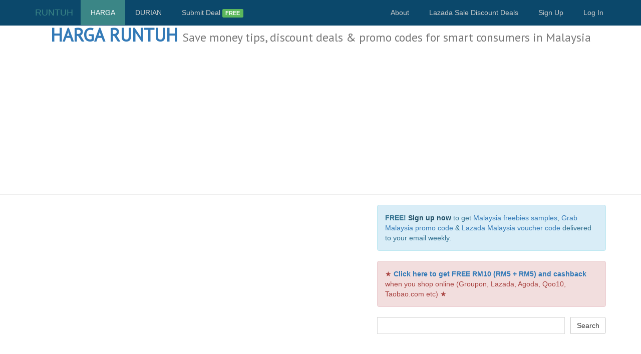

--- FILE ---
content_type: text/html; charset=UTF-8
request_url: https://harga.runtuh.com/2017/03/airasia-free-seats-zero-fares-flight-ticket-promo.html
body_size: 21576
content:
<!DOCTYPE html>
<html lang='en' xmlns='http://www.w3.org/1999/xhtml' xmlns:b='http://www.google.com/2005/gml/b' xmlns:data='http://www.google.com/2005/gml/data' xmlns:expr='http://www.google.com/2005/gml/expr'>
<head>
<link href='https://www.blogger.com/static/v1/widgets/55013136-widget_css_bundle.css' rel='stylesheet' type='text/css'/>
<link href='https://fonts.googleapis.com/css?family=PT+Sans' rel='stylesheet' type='text/css'/>
<link href='https://fonts.googleapis.com/css?family=Roboto' rel='stylesheet' type='text/css'/>
<meta content='1527562137544197' property='fb:pages'/>
<meta charset='utf-8'/>
<meta content='IE=edge' http-equiv='X-UA-Compatible'/>
<meta content='width=device-width, initial-scale=1' name='viewport'/>
<!-- The above 3 meta tags *must* come first in the head; any other head content must come *after* these tags -->
<!-- replaced for https <b:include data='blog' name='all-head-content'/> -->
<link href='https://harga.runtuh.com/favicon.ico' rel='icon' type='image/x-icon'/>
<meta content='blogger' name='generator'/>
<link href='https://harga.runtuh.com/feeds/posts/default' rel='alternate' title='Freebie Malaysia Offer Deal Promo Code - Atom' type='application/atom+xml'/>
<link href='https://harga.runtuh.com/feeds/posts/default?alt=rss' rel='alternate' title='Freebie Malaysia Offer Deal Promo Code - RSS' type='application/rss+xml'/>
<link href='https://www.blogger.com/feeds/4955244487987848971/posts/default' rel='service.post' title='Freebie Malaysia Offer Deal Promo Code - Atom' type='application/atom+xml'/>
<!--[if IE]><script type="text/javascript" src="https://www.blogger.com/static/v1/jsbin/2591933621-ieretrofit.js"></script> <![endif]-->
<meta content='http://harga.runtuh.com/2017/03/airasia-free-seats-zero-fares-flight-ticket-promo.html' name='og:url:domain'/>
<!--[if IE]> <script> (function() { var html5 = ("abbr,article,aside,audio,canvas,datalist,details," + "figure,footer,header,hgroup,mark,menu,meter,nav,output," + "progress,section,time,video").split(','); for (var i = 0; i < html5.length; i++) { document.createElement(html5[i]); } try { document.execCommand('BackgroundImageCache', false, true); } catch(e) {} })(); </script> <![endif]-->
<title>
AirAsia Free Seats Zero Fares Flight Ticket Promotion BIG Member Priority Access 12AM 12 March, Open Sale 13 March 2017
</title>
<!-- Bootstrap -->
<link crossorigin='anonymous' href='https://maxcdn.bootstrapcdn.com/bootstrap/3.3.6/css/bootstrap.min.css' integrity='sha384-1q8mTJOASx8j1Au+a5WDVnPi2lkFfwwEAa8hDDdjZlpLegxhjVME1fgjWPGmkzs7' rel='stylesheet'/>
<!-- HTML5 shim and Respond.js for IE8 support of HTML5 elements and media queries -->
<!-- WARNING: Respond.js doesn't work if you view the page via file:// -->
<!--[if lt IE 9]> <script src="https://oss.maxcdn.com/html5shiv/3.7.2/html5shiv.min.js"></script> <script src="https://oss.maxcdn.com/respond/1.4.2/respond.min.js"></script> <![endif]-->
<style id='page-skin-1' type='text/css'><!--
.page-header, .main {font-family: 'Roboto', sans-serif; font-size: 16px; line-height: 33.1833px;}
h1, h2, h3, h4 {font-family: 'PT Sans', sans-serif; font-weight: 800; color: #3B8686;}
.page-header {margin-top: 1rem;}
.navbar-custom {
background-color:#0B486B;
color:#cccccc;
border-radius:0;
}
.navbar-custom .navbar-nav > li > a {
color:#cccccc;
padding-left:20px;
padding-right:20px;
}
.navbar-custom .navbar-nav > .active > a, .navbar-nav > .active > a:hover, .navbar-nav > .active > a:focus {
color: #ffffff;
background-color: #3B8686;
}
.navbar-custom .navbar-nav > li > a:hover, .nav > li > a:focus {
text-decoration: none;
background-color: #3B8686;
color: #ffffff;
}
.navbar-custom .navbar-brand {
color:#3B8686;
}
.navbar-custom .navbar-toggle {
background-color:#3B8686;
}
.navbar-custom .icon-bar {
background-color:#0B486B;
}
.back-to-top {
cursor: pointer;
position: fixed;
bottom: 30px;
right: 30px;
display:none;
}

--></style>


<script async src="//pagead2.googlesyndication.com/pagead/js/adsbygoogle.js"></script>
<script>
  (adsbygoogle = window.adsbygoogle || []).push({
    google_ad_client: "ca-pub-6912527309739119",
    enable_page_level_ads: true
  });
</script>

 
<link href='https://www.blogger.com/dyn-css/authorization.css?targetBlogID=4955244487987848971&amp;zx=2a7717af-3111-4bf7-9500-e8be5cb4049b' media='none' onload='if(media!=&#39;all&#39;)media=&#39;all&#39;' rel='stylesheet'/><noscript><link href='https://www.blogger.com/dyn-css/authorization.css?targetBlogID=4955244487987848971&amp;zx=2a7717af-3111-4bf7-9500-e8be5cb4049b' rel='stylesheet'/></noscript>
<meta name='google-adsense-platform-account' content='ca-host-pub-1556223355139109'/>
<meta name='google-adsense-platform-domain' content='blogspot.com'/>

<!-- data-ad-client=ca-pub-6912527309739119 -->

</head>
<body>
<script>
  (function(i,s,o,g,r,a,m){i['GoogleAnalyticsObject']=r;i[r]=i[r]||function(){
  (i[r].q=i[r].q||[]).push(arguments)},i[r].l=1*new Date();a=s.createElement(o),
  m=s.getElementsByTagName(o)[0];a.async=1;a.src=g;m.parentNode.insertBefore(a,m)
  })(window,document,'script','https://www.google-analytics.com/analytics.js','ga');

  ga('create', 'UA-74696259-1', 'auto');
  ga('send', 'pageview');

</script>
<!-- Fixed navbar -->
<nav class='navbar navbar-custom navbar-fixed-top'>
<div class='container'>
<div class='navbar-header'>
<button aria-controls='navbar' aria-expanded='false' class='navbar-toggle collapsed' data-target='#navbar' data-toggle='collapse' type='button'>
<span class='sr-only'>Toggle navigation</span>
<span class='icon-bar'></span>
<span class='icon-bar'></span>
<span class='icon-bar'></span>
</button>
<span class='navbar-brand'>RUNTUH</span>
</div>
<div class='navbar-collapse collapse' id='navbar'>
<ul class='nav navbar-nav'>
<li class='active'><a href="https://harga.runtuh.com/">HARGA</a></li>
<li><a href='//durian.runtuh.com'>DURIAN</a></li>
<li><a href='//durian.runtuh.com/c/deal' onclick='ga(&#39;send&#39;,&#39;event&#39;,&#39;Navbar Submit Deal&#39;,&#39;durian.runtuh.com/c/deal&#39;)' target='_blank'>Submit Deal <span class='label label-success'>FREE</span></a></li>
</ul>
<ul class='nav navbar-nav navbar-right'>
<li><a href='//harga.runtuh.com/2016/02/save-money-becoming-smart-consumer-with.html'>About</a></li>
<li><a href='//harga.runtuh.com/search/label/Lazada'>Lazada Sale Discount Deals</a></li>
<li><a href='//durian.runtuh.com/signup' onclick='ga(&#39;send&#39;,&#39;event&#39;,&#39;Navbar Sign Up&#39;,&#39;durian.runtuh.com/signup&#39;)' target='_blank'>Sign Up</a></li>
<li><a href='//durian.runtuh.com/login' onclick='ga(&#39;send&#39;,&#39;event&#39;,&#39;Navbar Log In&#39;,&#39;durian.runtuh.com/login&#39;)' target='_blank'>Log In</a></li>
</ul>
</div><!--/.nav-collapse -->
</div>
</nav>




<div itemscope itemtype="//schema.org/Product" class="text-right text-muted">
   <span itemprop='name'>Malaysia Deals</span>
   <div itemprop="aggregateRating" itemscope itemtype="//schema.org/AggregateRating">
     <!-- Rated <span itemprop='ratingValue'>4.9</span>/5 based on <span itemprop='reviewCount'>987</span> reviews -->
   </div>
</div>




<!-- <header> <b:section class='page-header' id='header' maxwidgets='1' showaddelement='no'> <b:widget id='Header1' locked='true' title='' type='Header'></b:widget> </b:section> </header> -->
<div class='page-header'>
<div class='container text-center'>
<h1><a href="https://harga.runtuh.com/">HARGA RUNTUH</a>
<span>
</span>
<small>Save money tips, discount deals & promo codes for smart consumers in Malaysia</small></h1>
<div>
<script async src="//pagead2.googlesyndication.com/pagead/js/adsbygoogle.js"></script>
<!-- HargaRuntuhResponsiveTop -->
<ins class="adsbygoogle"
     style="display:block"
     data-ad-client="ca-pub-6912527309739119"
     data-ad-slot="7699155387"
     data-ad-format="auto"></ins>
<script>
(adsbygoogle = window.adsbygoogle || []).push({});
</script>
    </div>
</div>
</div>
<div class='container'>
<div class='row'>
<div class='col-sm-7 col-md-7'>


<script async src="//pagead2.googlesyndication.com/pagead/js/adsbygoogle.js"></script>
<!-- HargaRuntuh Responsive Top Link -->
<ins class="adsbygoogle"
     style="display:block"
     data-ad-client="ca-pub-6912527309739119"
     data-ad-slot="5744744183"
     data-ad-format="link"></ins>
<script>
(adsbygoogle = window.adsbygoogle || []).push({});
</script>


<article>
<div class='main section' id='main'><div class='widget AdSense' data-version='1' id='AdSense1'>
<div class='widget-content'>
<script async src="//pagead2.googlesyndication.com/pagead/js/adsbygoogle.js"></script>
<!-- druntuh_main_AdSense1_1x1_as -->
<ins class="adsbygoogle"
     style="display:block"
     data-ad-client="ca-pub-6912527309739119"
     data-ad-host="ca-host-pub-1556223355139109"
     data-ad-host-channel="L0004"
     data-ad-slot="4822295853"
     data-ad-format="auto"
     data-full-width-responsive="true"></ins>
<script>
(adsbygoogle = window.adsbygoogle || []).push({});
</script>
<div class='clear'></div>
</div>
</div><div class='widget Feed' data-version='1' id='Feed1'>
</div><div class='widget HTML' data-version='1' id='HTML2'>
<div class='widget-content'>
<!-- Facebook JavaScript SDK -->

<div id="fb-root"></div>
<script>(function(d, s, id) {
  var js, fjs = d.getElementsByTagName(s)[0];
  if (d.getElementById(id)) return;
  js = d.createElement(s); js.id = id;
  js.src = "//connect.facebook.net/en_US/sdk.js#xfbml=1&version=v2.5&appId=984888524913026";
  fjs.parentNode.insertBefore(js, fjs);
}(document, 'script', 'facebook-jssdk'));</script>
</div>
<div class='clear'></div>
</div><div class='widget Blog' data-version='1' id='Blog1'>
<div class='blog-posts hfeed'>

          <div class="date-outer">
        

          <div class="date-posts">
        
<div class='post-outer'>
<div class='post hentry uncustomized-post-template' itemprop='blogPost' itemscope='itemscope' itemtype='//schema.org/BlogPosting'>
<meta content='https://blogger.googleusercontent.com/img/b/R29vZ2xl/AVvXsEj2Z-QsO0gbdaVgc9vVYrLnISF1ZZ2HklEtIZnS5mKJPvtEDMX2iMu64mfD4Tr0YpGxq6B3XcgillI-yjwF5MOCDI7oY3Tw311vjt98NgSO_JEbMpzy0XLdJYNQdFaS6WybeYqmR9Wkmic/s400/AirAsia+Free+Seats+Zero+Fares+Flight+Ticket+Promo.gif' itemprop='image_url'/>
<meta content='4955244487987848971' itemprop='blogId'/>
<meta content='3375766941564131553' itemprop='postId'/>
<a name='3375766941564131553'></a>
<h2 class='post-title entry-title' itemprop='name'>
AirAsia Free Seats Zero Fares Flight Ticket Promotion BIG Member Priority Access 12AM 12 March, Open Sale 13 March 2017
</h2>
<div class='post-header'>
<div class='post-header-line-1'></div>
</div>
<div class='post-body entry-content' id='post-body-3375766941564131553' itemprop='description articleBody'>
<div>
<script async src="//pagead2.googlesyndication.com/pagead/js/adsbygoogle.js"></script>

<ins class="adsbygoogle"
     style="display:block"
     data-ad-client="ca-pub-6912527309739119"
     data-ad-slot="3408556588"
     data-ad-format="auto"></ins>
<script>
(adsbygoogle = window.adsbygoogle || []).push({});
</script>
    	</div>
<div class="separator" style="clear: both; text-align: center;">
<a href="https://blogger.googleusercontent.com/img/b/R29vZ2xl/AVvXsEj2Z-QsO0gbdaVgc9vVYrLnISF1ZZ2HklEtIZnS5mKJPvtEDMX2iMu64mfD4Tr0YpGxq6B3XcgillI-yjwF5MOCDI7oY3Tw311vjt98NgSO_JEbMpzy0XLdJYNQdFaS6WybeYqmR9Wkmic/s1600/AirAsia+Free+Seats+Zero+Fares+Flight+Ticket+Promo.gif" imageanchor="1" style="margin-left: 1em; margin-right: 1em;"><img alt="AirAsia Free Seats Zero Fares Flight Ticket Promo" border="0" height="400" src="https://blogger.googleusercontent.com/img/b/R29vZ2xl/AVvXsEj2Z-QsO0gbdaVgc9vVYrLnISF1ZZ2HklEtIZnS5mKJPvtEDMX2iMu64mfD4Tr0YpGxq6B3XcgillI-yjwF5MOCDI7oY3Tw311vjt98NgSO_JEbMpzy0XLdJYNQdFaS6WybeYqmR9Wkmic/s400/AirAsia+Free+Seats+Zero+Fares+Flight+Ticket+Promo.gif" title="AirAsia Free Seats Zero Fares Flight Ticket Promo" width="400" /></a></div>
<h2>
AirAsia Free Seats Zero Fares Flight Ticket Promotion</h2>
Stop banging your head and head over instead to airasia.com, soon! Our FREE SEATS is back, ready to fly you to your dream destinations this 2017-2018!<br />
<br />
Stay tuned as we give you tips and leads for our best treats! #AirAsiaFREESEATS<br />
<br />
If you're an AirAsia BIG Member, enjoy priority access / redemption on 12 March 00:00 (GMT+8) You can start purchasing Hotel Accommodation + Free Seat Flights from AirAsiaGo.com on 12 March 00:00 (GMT+8) too!<br />
<br />
Birds of the same feather, flock together! Tag your friends and flock them for the #AirAsiaFREESEATS event happening on 13 March 2017, 12AM GMT+8!<br />
<br />
<a href="http://www.airasia.com/my/en/home.page?cid=1" rel="nofollow" target="_blank">Link</a>
<div class='fb-like' data-action='like' data-layout='standard' data-share='true' data-show-faces='true'></div>
<div>
<script async src="//pagead2.googlesyndication.com/pagead/js/adsbygoogle.js"></script>

<ins class="adsbygoogle"
     style="display:block"
     data-ad-client="ca-pub-6912527309739119"
     data-ad-slot="7838756181"
     data-ad-format="auto"></ins>
<script>
(adsbygoogle = window.adsbygoogle || []).push({});
</script>
    	</div>
<div style='clear: both;'></div>
</div>

<script async src="//pagead2.googlesyndication.com/pagead/js/adsbygoogle.js"></script>
<ins class="adsbygoogle"
     style="display:block"
     data-ad-format="autorelaxed"
     data-ad-client="ca-pub-6912527309739119"
     data-ad-slot="8562728185"></ins>
<script>
     (adsbygoogle = window.adsbygoogle || []).push({});
</script>	
        <h4>Malaysia Freebies Samples Giveaway</h4>
<div class='list-group'>
<a class='list-group-item list-group-item-action' href='//harga.runtuh.com/2017/08/kotex-total-protection-fresh-liners-free-sample-promo.html'>FREE Kotex Total Protection & Fresh Liners Sample Giveaway</a>
<a class='list-group-item list-group-item-action' href='//harga.runtuh.com/2017/07/free-libresse-pad-sample-maxi-slim-range-request.html'>FREE Libresse Pad Sample (Maxi / Slim Range) Giveaway</a>
<a class='list-group-item list-group-item-action' href='//harga.runtuh.com/2017/07/free-drypers-touch-sample-delivered-to.html'>FREE Drypers Touch Sample</a>
<a class='list-group-item list-group-item-action' href='//harga.runtuh.com/2017/05/free-huggies-poo-away-liner-sample-giveaway.html'>FREE Huggies Poo Away Liner Sample Giveaway</a>
<a class='list-group-item list-group-item-action list-group-item-danger' href="https://harga.runtuh.com/2017/04/free-mcdonalds-frozen-coca-cola-sundae-cone-feedback-survey-coupon.html">FREE McDonald's Frozen Coca-cola/Sundae Cone (No Purchase Needed) When You Complete Online Survey</a>
<a class='list-group-item list-group-item-action' href='//harga.runtuh.com/2017/01/nestle-start-well-free-sample-of-infant-milk-giveaway.html'>Nestle Start Well Free Sample of Infant Cereal, Baby Snacks, Milk Powder Giveaway</a>
<a class='list-group-item list-group-item-action' href='//harga.runtuh.com/2017/07/dutch-lady-nutri-plan-free-sample.html'>FREE Dutch Lady Nutri Plan Sample Request</a>
<a class='list-group-item list-group-item-action' href='//harga.runtuh.com/2017/05/shu-uemura-cleansing-oil-free-sample-giveaway.html'>FREE Shu Uemura Cleansing Oils Trial Sample Redemption @ Boutiques & Counters</a>
<a class='list-group-item list-group-item-action' href='//harga.runtuh.com/2017/05/ah-huat-coco-chocolate-malt-drink-free-sample.html'>FREE Ah Huat Coco Chocolate Malt Drink Sampling Pack Giveaway</a>
<a class='list-group-item list-group-item-action' href='//harga.runtuh.com/2017/05/free-polident-denture-adhesive-cream.html'>FREE Polident Denture Adhesive Cream Sample Giveaway</a>
<a class='list-group-item list-group-item-action' href='//harga.runtuh.com/2017/04/free-megrhythm-steam-eye-mask-sample-giveaway.html'>FREE MegRhythm Steam Eye Mask Sample</a>
<a class='list-group-item list-group-item-action' href='//harga.runtuh.com/2017/04/free-biotherm-homme-aquapower-gel-sample-giveaway.html'>FREE Biotherm Homme Aquapower Moisturizing Gel Samples Giveaway</a>
<a class='list-group-item list-group-item-action' href='//harga.runtuh.com/2017/05/free-nutox-serum-concentrate-samples-giveaway.html'>FREE Nutox Serum Concentrate Samples (3ml) X 2 Giveaway</a>
<a class='list-group-item list-group-item-action' href='//harga.runtuh.com/2017/03/free-clear-men-shampoo-giveaway.html'>FREE CLEAR Men Cool Sport Menthol Shampoo 30ml Sample Giveaway</a>
<a class='list-group-item list-group-item-action list-group-item-warning' href='//harga.runtuh.com/2017/03/borang-permohonan-kad-ceria-wilayah-persekutuan-pendaftaran-online.html'>Borang Permohonan Kad Ceria Wilayah Persekutuan Percuma Diskaun Sehingga 30% Pendaftaran Online Bermula 1 April 2017</a>
<a class='list-group-item list-group-item-action' href='//harga.runtuh.com/2016/11/complete-pizza-hut-survey-online-free.html'>Complete Pizza Hut Survey Online FREE Mushroom Soup & Garlic Bread Next Purchase</a>
<a class='list-group-item list-group-item-action' href='//harga.runtuh.com/2017/05/astro-njoi-now-free-18-tv-channels-live-streaming-video.html'>Astro NJOI Now FREE 18 TV Channels Live Streaming: Supersport, AEC, Awani, Maya, Tutor TV, Vaanavil... (iOS / Android / Web)</a>
</div>
<h4>Malaysia Sale Discount Offer Deals</h4>
<div class='list-group'>
<a class='list-group-item list-group-item-action' href='//harga.runtuh.com/2018/01/airasia-free-seats-2018-2019-promo-flight-tickets.html'>AirAsia Free SEATS Promo Flight Tickets Booking 11 - 18 March 2018 (Travel: 1 September 2018 - 30 June 2019)</a>
</div>
<h4>Malaysia Promo Codes / Voucher Codes</h4>
<div class='list-group'>
<a class='list-group-item list-group-item-action list-group-item-danger' href='//harga.runtuh.com/2017/08/lazada-voucher-code-discount-offer-promo.html'>Lazada Voucher Code Malaysia RM5 Discount (Minimum Purchase RM25)</a>
</div>
<div class='post-footer'>
<div class='post-footer-line post-footer-line-1'>
<span class='post-author vcard'>
</span>
<div class='row-fluid'>
<div class='col-md-7'>
Posted on
<meta content='http://harga.runtuh.com/2017/03/airasia-free-seats-zero-fares-flight-ticket-promo.html' itemprop='url'/>
<a class='timestamp-link' href="https://harga.runtuh.com/2017/03/airasia-free-seats-zero-fares-flight-ticket-promo.html" rel='bookmark' title='permanent link'><abbr class='published' itemprop='datePublished' title='2017-03-10T21:30:00+08:00'>March 10, 2017</abbr></a>



by 
              <span class='fn' itemprop='author' itemscope='itemscope' itemtype='//schema.org/Person'>
<meta content='//durian.runtuh.com' itemprop='url'/>
<span itemprop='name'>Malaysia Freebies</span>
</span>
</div>
<div class='col-md-5' style='text-align:right'>
&#160;
<a href="https://harga.runtuh.com/search/label/AirAsia" rel='tag'><span class='label label-primary'>AirAsia</span></a>
<a href="https://harga.runtuh.com/search/label/Travel" rel='tag'><span class='label label-primary'>Travel</span></a>
</div>
</div>
<span class='reaction-buttons'>
</span>
<span class='post-comment-link'>
</span>
<span class='post-backlinks post-comment-link'>
</span>
<span class='post-icons'>
</span>
<div class='post-share-buttons goog-inline-block'>
</div>
</div>
<div class='post-footer-line post-footer-line-3'>
<span class='post-location'>
</span>
</div>
</div>
</div>
<div class='comments' id='comments'>
<a name='comments'></a>
</div>
</div>
<div class='inline-ad'>
</div>

        </div></div>
      
</div>
<div class='blog-pager' id='blog-pager'>
<span id='blog-pager-newer-link'>
<a class='blog-pager-newer-link' href="https://harga.runtuh.com/2017/03/secret-recipe-value-set-lunch-free-iced-apple-tea-weekday-promo.html" id='Blog1_blog-pager-newer-link' title='Newer Post'>Newer Post</a>
</span>
<span id='blog-pager-older-link'>
<a class='blog-pager-older-link' href="https://harga.runtuh.com/2017/03/tony-romas-free-entree-dine-in-lunch-deal.html" id='Blog1_blog-pager-older-link' title='Older Post'>Older Post</a>
</span>
<a class='home-link' href="https://harga.runtuh.com/">Home</a>
</div>
<div class='clear'></div>
<div class='post-feeds'>
</div>
</div><div class='widget HTML' data-version='1' id='HTML1'><!-- does not support https
<script>
var linkwithin_site_id = 2474143;
</script>
<script src="//www.linkwithin.com/widget.js"></script>
<a href="//www.linkwithin.com/"><img src="//www.linkwithin.com/pixel.png" alt="Related Posts Plugin for WordPress, Blogger..." style="border: 0" /></a> --></div></div>
</article>
<div id='discourse-comments'></div>
<script type='text/javascript'>
  DiscourseEmbed = { discourseUrl: '//durian.runtuh.com/',
                     discourseEmbedUrl: 'http://harga.runtuh.com/2017/03/airasia-free-seats-zero-fares-flight-ticket-promo.html' };

  (function() {
    var d = document.createElement('script'); d.type = 'text/javascript'; d.async = true;
    d.src = DiscourseEmbed.discourseUrl + 'javascripts/embed.js';
    (document.getElementsByTagName('head')[0] || document.getElementsByTagName('body')[0]).appendChild(d);
  })();
</script>
<div class='jumbotron'>
<h1>Free Updates!</h1>
<p>Get FREE weekly update of popular deals and tips delivered to your email.</p>
<p>Never miss a deal again!</p>
<p><a class='btn btn-primary btn-lg' href='//durian.runtuh.com/signup' onclick='ga(&#39;send&#39;,&#39;event&#39;,&#39;Bottom Sign up&#39;,&#39;durian.runtuh.com/signup&#39;)' role='button' target='_blank'>Sign up</a></p>
</div>
</div>
<div class='col-sm-5 col-md-5'>
<aside>
<div class='sidebar section' id='sidebar'><div class='widget HTML' data-version='1' id='HTML4'>
<div class='widget-content'>
<div class='alert alert-info' role='alert'>
  <strong>FREE!</strong> <a class='alert-link' href='//durian.runtuh.com/signup' onclick='ga(&apos;send&apos;,&apos;event&apos;,&apos;Sidebar Sign up now&apos;,&apos;durian.runtuh.com/signup&apos;)' target='_blank'>Sign up now</a> to get <a href='//harga.runtuh.com/search/label/Freebies%20Malaysia'>Malaysia freebies samples</a>, <a href='//harga.runtuh.com/search/label/Grab'>Grab Malaysia promo code</a> &amp; <a href='//harga.runtuh.com/search/label/Lazada'>Lazada Malaysia voucher code</a> delivered to your email weekly.
</div>

<div class="alert alert-danger" role="alert">
&#9733; <strong><a href="https://goo.gl/Tmto1z" onclick="ga('send','event','Sidebar Shopback Cashback','goo.gl/Tmto1z')" rel="nofollow" target="_blank">Click here to get FREE RM10 (RM5 + RM5) and cashback</a></strong> when you shop online (Groupon, Lazada, Agoda, Qoo10, Taobao.com etc) &#9733;
</div>
</div>
<div class='clear'></div>
</div><div class='widget BlogSearch' data-version='1' id='BlogSearch1'>
<div class='widget-content'>
<div id='BlogSearch1_form'>
<form action='https://harga.runtuh.com/search' class='gsc-search-box'>
<table cellpadding='0' cellspacing='0' class='gsc-search-box input-group'>
<tbody>
<tr>
<td class='gsc-input'>
<input autocomplete='off' class='gsc-input form-control' name='q' title='search' type='text' value=''/>
</td>
<td class='gsc-search-button input-group-btn'>
<input class='gsc-search-button btn btn-default' title='search' type='submit' value='Search'/>
</td>
</tr>
</tbody>
</table>
</form>
</div>
</div>
<div class='clear'></div>
</div></div>
<div class='fb-like' data-action='like' data-href='https://www.facebook.com/dRuntuh/' data-layout='standard' data-share='true' data-show-faces='true'></div>


<script async src="//pagead2.googlesyndication.com/pagead/js/adsbygoogle.js"></script>
<!-- HargaRuntuh Responsive Sidebar Link -->
<ins class="adsbygoogle"
     style="display:block"
     data-ad-client="ca-pub-6912527309739119"
     data-ad-slot="8698210580"
     data-ad-format="link"></ins>
<script>
(adsbygoogle = window.adsbygoogle || []).push({});
</script>






    <div class='tabbable'>
<!-- Only required for left/right tabs -->
<ul class='nav nav-tabs'>
<li class='active'><a data-toggle='tab' href='#tab1'>Popular</a></li>
<li><a data-toggle='tab' href='#tab2'>Archive</a></li>
<li><a data-toggle='tab' href='#tab3'>Advertise / Contact</a></li>
</ul>
<div class='tab-content'>
<div class='tab-pane active' id='tab1'>
<!-- Put this DIV anywhere on the body of the page -->
<div id='ia-widget-container-4074-1996'></div>
<!-- And place this SCRIPT code at the end of the page before HTML tag -->
<script src='https://campaign-widget.involve.asia/slides/4074/1996/play.js' type='text/javascript'></script>
<!-- <div class='separator' style='clear: both; text-align: center;'> <a href='http://invol.co/clVGp' imageanchor='1' style='margin-left: 1em; margin-right: 1em;'><img alt='Make Money Online From PanelPlace Survey' border='0' data-original-height='250' data-original-width='473' src='https://blogger.googleusercontent.com/img/b/R29vZ2xl/AVvXsEgFnYZMUpIfSOPzEzbrpEsuLQnpdQST4-m5SdUCwdKGey4ZfL4dhhMaeBrgw26bhqOGmVlgm2FJO0frlRXFt8xDDCFVwVnlOp4t8AmDb4dWmiY9dc4UoIfGSS2vhVi05UozalGv9Q6A7wiV/s1600/Make+Money+Online+From+PanelPlace+Survey.png' title='Make Money Online From PanelPlace Survey' width='400'/></a></div> -->
<div class='sidebar section' id='sidebar2'><div class='widget PopularPosts' data-version='1' id='PopularPosts1'>
<h4>Popular Discount Promo</h4>
<div class='widget-content popular-posts'>
<ul>
<li>
<div class='item-content'>
<div class='item-thumbnail'>
<a href="https://harga.runtuh.com/2016/07/sushi-king-bonanza-rm3-per-plate-promotion.html" target='_blank'>
<img alt='' border='0' height='72' src='https://blogger.googleusercontent.com/img/b/R29vZ2xl/AVvXsEg01WD13Bkt6s4lFOCWtM7vHBy-j705w08btowOy4UicXuDQYD1mZ0Z2q7ku5LHUmeimZ9LojYmOVqi4Ot3E0n9sUBXKPXw_Gcs_rpL1bj2lnLRKNsZYUwt3Yi20bV8B-0dbv9bF2gYdNE/s72-c/Sushi+King+Bonanza+RM3+Plate.jpg' width='72'/>
</a>
</div>
<div class='item-title'><a href="https://harga.runtuh.com/2016/07/sushi-king-bonanza-rm3-per-plate-promotion.html">Sushi King Bonanza RM3.18 Per Plate 1 - 4 & 15 - 18 August 2016</a></div>
<div class='item-snippet'>   Sushi King Card Member Promotion RM3/Plate  Craving for some sushi but only got RM3 in your pocket? Don&#8217;t sweat it! Sushi King Bonanza is...</div>
</div>
<div style='clear: both;'></div>
</li>
<li>
<div class='item-content'>
<div class='item-thumbnail'>
<a href="https://harga.runtuh.com/2017/04/free-mcdonalds-frozen-coca-cola-sundae-cone-feedback-survey-coupon.html" target='_blank'>
<img alt='' border='0' height='72' src='https://blogger.googleusercontent.com/img/b/R29vZ2xl/AVvXsEgquZ-ft-anP0Nhs_-JnT3BKCoTKcKymV0DqUGsKG53Qs3R8uz27dZOQdyYC0gkjs0xZMdep7PkEAdUF8gIJqpCqB7UeAyHvc-E6qj8PEGlpTu6r6rkjFSfy_Nhv9laU24GK8PKQw0WASo/s72-c/McDonald%2527s+Malaysia+Free+Frozen+Coca-cola+Sundae+Cone+Without+Any+Purchase.jpeg' width='72'/>
</a>
</div>
<div class='item-title'><a href="https://harga.runtuh.com/2017/04/free-mcdonalds-frozen-coca-cola-sundae-cone-feedback-survey-coupon.html">FREE McDonald's Frozen Coca-cola / Sundae Cone (No Purchase Needed) When You Complete Online Survey</a></div>
<div class='item-snippet'>You read this first here. Please like our Durian Runtuh Facebook page  and Follow Harga Runtuh Twitter  to receive more freebie deals and la...</div>
</div>
<div style='clear: both;'></div>
</li>
<li>
<div class='item-content'>
<div class='item-thumbnail'>
<a href="https://harga.runtuh.com/2017/05/digi-prepaid-super-long-life-plan-rm38-365-days-validity.html" target='_blank'>
<img alt='' border='0' height='72' src='https://blogger.googleusercontent.com/img/b/R29vZ2xl/AVvXsEg2CUrCRqnIUc496ykz_F80bi951V9ePABZTkj3WJs3gy3GZHa8lmDX65y7zlKOHINUBRMB45qBWtqCj3jhGhLObp4WZHp-yqCW2CZMWLkPhiHUabeimQffFgUA1CvlcwJ7jPDL5f-ZaM8/s72-c/Digi+Prepaid+365+Days+Super+Long+Life+Plan.png' width='72'/>
</a>
</div>
<div class='item-title'><a href="https://harga.runtuh.com/2017/05/digi-prepaid-super-long-life-plan-rm38-365-days-validity.html">Digi Prepaid Super Long Life Plan RM38 for 365 Days Validity, RM8 for 30 Days</a></div>
<div class='item-snippet'>   Digi Prepaid 365 Days Super Long Life Plan Offer Promotion  Question: What are the current rates for Super Long Life, and who is eligible...</div>
</div>
<div style='clear: both;'></div>
</li>
<li>
<div class='item-content'>
<div class='item-thumbnail'>
<a href="https://harga.runtuh.com/2017/07/sony-playstation-4-slim-hits-bundle-malaysia-price.html" target='_blank'>
<img alt='' border='0' height='72' src='https://blogger.googleusercontent.com/img/b/R29vZ2xl/AVvXsEi5_UfLVpV0bKA3OaD-YGMICEbC7cTdZAeWknXCXKPqmWc6-L3JtMaUyU8TEYpkHkTRvSKIBanwbjG-j07zW0XNESOJfZeUbaQj8sCClAtwfB1z52evzPc0tyAwGIL5WIzmeUuYB7jp0ZGo/s72-c/Sony+Playstation+4+Slim+Hits+Bundle+Malaysia+Price+Discount+Offer+Promo.jpg' width='72'/>
</a>
</div>
<div class='item-title'><a href="https://harga.runtuh.com/2017/07/sony-playstation-4-slim-hits-bundle-malaysia-price.html">Sony Playstation 4 Slim Hits Bundle Malaysia Set: RM1094.50 (27% OFF NP RM1499) Inclusive Shipping</a></div>
<div class='item-snippet'>   Sony Playstation 4 Slim Hits Bundle International Warranty Malaysia Price Discount Offer Promotion   FREE Horizon Zero Dawn Game x 1  FRE...</div>
</div>
<div style='clear: both;'></div>
</li>
<li>
<div class='item-content'>
<div class='item-thumbnail'>
<a href="https://harga.runtuh.com/2016/09/download-free-parallels-desktop-12-for-mac-free-license-key.html" target='_blank'>
<img alt='' border='0' height='72' src='https://blogger.googleusercontent.com/img/b/R29vZ2xl/AVvXsEjsienLUQgAZ9MxzKnNY0_mX0MAVMmZxEXIhOJXVHfQgPParQgN1GHrba-Il85j4AvfyByGN7PcXnjvNmM9NBm2MA1rvuvZO0fU8_CrBqEuSAC79QgwlAsBUAmnF25TffufgDYAoNFnNfE/s72-c/Download+Free+Parellels+Desktop+for+Mac+Free+License+Key.png' width='72'/>
</a>
</div>
<div class='item-title'><a href="https://harga.runtuh.com/2016/09/download-free-parallels-desktop-12-for-mac-free-license-key.html">Download Free Parallels Desktop 12 for Mac with Free Activation Key Valid Until 31 December 2017</a></div>
<div class='item-snippet'>   Download Parallels Desktop for Mac Free License Key  To get your free copy of Parallels Desktop 12 for Mac (Not For Resale): simply scrol...</div>
</div>
<div style='clear: both;'></div>
</li>
<li>
<div class='item-content'>
<div class='item-thumbnail'>
<a href="https://harga.runtuh.com/2016/08/pj-city-bus-free-bus-services-petaling-jaya-bus-routes-stops-map.html" target='_blank'>
<img alt='' border='0' height='72' src='https://blogger.googleusercontent.com/img/b/R29vZ2xl/AVvXsEj02B6tMYUqyRib2Ih8s2mwZ5CXMdkN5KOQNUui_nbbMkOGgaOSdPLVt_e4MtovmUFYKQTS4dNk5xL55owAn7dXeGJMNsGapewwtcnGFpOUsQQkaZi9OLoTcm2krawaLoPyhNEoaV2eowU/s72-c/PJ+City+Bus+Free+Bus+Services+Petaling+Jaya+.jpg' width='72'/>
</a>
</div>
<div class='item-title'><a href="https://harga.runtuh.com/2016/08/pj-city-bus-free-bus-services-petaling-jaya-bus-routes-stops-map.html">PJ City Bus Free Bus Services @ Petaling Jaya </a></div>
<div class='item-snippet'>   PJ City Bus Perkhidmatan Bus Percuma MBPJ  Majlis Bandaraya Petaling Jaya (MBPJ) meneruskan tanggungjawab sosial kepada masyarakat Petali...</div>
</div>
<div style='clear: both;'></div>
</li>
<li>
<div class='item-content'>
<div class='item-thumbnail'>
<a href="https://harga.runtuh.com/2017/02/free-android-game-blaze-and-monster-machines-hd-download.html" target='_blank'>
<img alt='' border='0' height='72' src='https://blogger.googleusercontent.com/img/b/R29vZ2xl/AVvXsEimwVJ3f8zDCI2APSl6uTcuzUO9UT6pj9qEQvkCn2lCZf87Pe8yVFwRf8cTM5IY5ycXfmtQz2oBlIy9upcS_crAHD3LrgQ5z-vHPsEHQ89t7Bacv96MgPrKoOdnnVwpOsR0qLdLCFo7nj8/s72-c/Free+Android+Game+Blaze+and+the+Monster+Machines.png' width='72'/>
</a>
</div>
<div class='item-title'><a href="https://harga.runtuh.com/2017/02/free-android-game-blaze-and-monster-machines-hd-download.html">Free Android Game Blaze and the Monster Machines HD (Save RM15.99) Until 15 February 2017</a></div>
<div class='item-snippet'>   Download Free Android Game Blaze and the Monster Machines from Google Play Store  Get ready to race along with Nick Jr.&#8217;s Blaze and the M...</div>
</div>
<div style='clear: both;'></div>
</li>
<li>
<div class='item-content'>
<div class='item-thumbnail'>
<a href="https://harga.runtuh.com/2019/09/harga-minyak-naik-petrol-price-ron-95_27.html" target='_blank'>
<img alt='' border='0' height='72' src='https://blogger.googleusercontent.com/img/b/R29vZ2xl/AVvXsEjijXoEz5PP-uj4GGSXYYWlMy_Bi2WXQcONqE9ezGiOPrRVKE9M1mp3L6si8bKqIiGhOBNllEPHLt4bCCPbLDBQwhBKc66j6lbB5icoexqKB8NV6D0Pa8GnyQcinZ5xxjySn6VF2sBlDb-r/s72-c/Harga+Runcit+Produk+Petroleum+%252828+September+2019+-+4+Oktober+2019%2529.jpg' width='72'/>
</a>
</div>
<div class='item-title'><a href="https://harga.runtuh.com/2019/09/harga-minyak-naik-petrol-price-ron-95_27.html">Harga Minyak Naik Petrol Price Ron 95: RM2.08, 97: RM2.79 & Diesel: RM2.18 28 September - 4 October 2019</a></div>
<div class='item-snippet'>You read this first here. Please like Durian Runtuh Facebook page  and follow Harga Runtuh Twitter  to be the first to know the latest Malay...</div>
</div>
<div style='clear: both;'></div>
</li>
<li>
<div class='item-content'>
<div class='item-thumbnail'>
<a href="https://harga.runtuh.com/2017/03/kedai-ayamas-ayam-panggang-rm1690-every-month.html" target='_blank'>
<img alt='' border='0' height='72' src='https://blogger.googleusercontent.com/img/b/R29vZ2xl/AVvXsEjfDMQ_Ekm4ocnro690vPSQUdwqbjONFSY4a961boiSTM7yJeZ24TOoyLveePrh0OjoXpVWvVZKJhE3g5EV80n7ICI3SvtttIu1T0RZR4KWgxd19CyUF70K0xLYXHaIyf9nTRRIutrsUnk/s72-c/Ayam+Panggang+Kedai+Ayamas+Monthly+Discount+Promo.jpg' width='72'/>
</a>
</div>
<div class='item-title'><a href="https://harga.runtuh.com/2017/03/kedai-ayamas-ayam-panggang-rm1690-every-month.html">Kedai Ayamas Whole Roaster RM16.90 (Normal Price: RM23) Every 30th of the Month</a></div>
<div class='item-snippet'>   Kedai Ayamas 30th Offer (Every 30th of the month) Ayam Panggang Seekor Monthly Discount Promotion  Everyone is willing to keep themselves...</div>
</div>
<div style='clear: both;'></div>
</li>
<li>
<div class='item-content'>
<div class='item-thumbnail'>
<a href="https://harga.runtuh.com/2017/02/free-download-constructor-game-pc-mac-linux.html" target='_blank'>
<img alt='' border='0' height='72' src='https://blogger.googleusercontent.com/img/b/R29vZ2xl/AVvXsEjn8UBiM_W_XV0RASC3FAiRxlod1RnaTb6j1E6eRLfV7egWGNPEDBKp2Zme2C2Dht88fNIWbo7wIebFG-1Y5pK4sJXOYrVy4_yt5kztKeqK0RA7u-KMdgAf3SoTFb1uUHRE_49ksjXfNq8/s72-c/Free+Download+Constructor+PC+Video+Game+Mac+Linux.jpg' width='72'/>
</a>
</div>
<div class='item-title'><a href="https://harga.runtuh.com/2017/02/free-download-constructor-game-pc-mac-linux.html">Free Download Constructor Game Worth USD$5.99 (PC, Mac & Linux) Until 1 February 2017</a></div>
<div class='item-snippet'>   Constructor PC Video Game (Windows, Mac &amp; Linux)  This game is FREE until February 1, 1:00PM UTC (Malaysia Time: February 1st 9PM). A...</div>
</div>
<div style='clear: both;'></div>
</li>
</ul>
<div class='clear'></div>
</div>
</div><div class='widget HTML' data-version='1' id='HTML3'>
<div class='widget-content'>
<div class='alert alert-danger' role='alert'>
  <h3>Malaysia Consumer Complaint Reports</h3>
  <ul>
  <li><a href='https://durian.runtuh.com/c/complaint'>Submit your complaint online here</a></li>

  <li><a href='https://durian.runtuh.com/t/digi-sided-with-scam-game-company-game-ini-ampersand-ventures-that-charges-users-without-authorization/8813/2'>Digi Sided with Scam Game Company Game-Ini / Ampersand Ventures that Charges Users Without Authorization</a></li>
  <li><a href='https://durian.runtuh.com/t/systemic-failure-at-8excite-consistently-unacceptable-service-deceiving-scams-empty-promises/7159'>Systemic Failure at 8excite: Consistently Unacceptable Service, Deceiving Scams & Empty Promises</a></li>
  <li><a href='https://durian.runtuh.com/t/do-not-go-mac-city-1-utama-the-worst-apple-authorised-service-provider-in-malaysia/3453'>Do not go Mac City 1 Utama the Worst Apple Authorised Service Provider in Malaysia</a></li>
  <li><a href='https://durian.runtuh.com/t/do-not-subscribe-to-webe-mobile-or-webe-broadband-due-to-scam-violation-of-malaysia-personal-data-protection-act-on-top-of-lousy-customer-service/4086'>Do not subscribe to webe Mobile or webe Broadband due to scam & violation of Malaysia Personal Data Protection Act on top of lousy customer service</a></li>
  <li><a href='https://durian.runtuh.com/t/webe-violated-customer-privacy-and-then-blamed-its-parent-company-tm-for-it-boycottwebe-report2mcmc/4336'>Webe violated customer privacy and then blamed its parent company TM for it #boycottwebe #report2MCMC</a></li>
  <li><a href='https://durian.runtuh.com/t/webe-mobile-misleading-scam-marketing-on-facebook-ad-trying-to-cheat-customers-with-false-promise-of-rm49-price-free-hotspot-boycottwebe-report2mcmc/4437/1'>Webe Mobile misleading scam marketing on Facebook ad trying to cheat customers with false promise of RM49 price & free hotspot</a></li>
  <li><a href='https://durian.runtuh.com/t/webe-suck-account-termination-refund-cheating-case-actual-refunded-amount-way-less-than-account-balance-which-was-deceiving-boycottwebe-report2mcmc/4444'>Webe Suck - Account Termination Refund Cheating Case: Actual Refunded Amount Way Less Than Account Balance Which Was Deceiving</a></li>
  </ul>
</div>


<div class='alert' role='alert'>
  <h3>Upcoming Free Events</h3>
  <ul>
  <li><a href='//harga.runtuh.com/2017/05/free-lego-mini-build-model-lego-certified-store.html'>FREE LEGO Mini Build Model @ LEGO Certified Stores 12PM, 2PM, 4PM & 6PM Every Weekend</a></li>
  </ul>
</div>


<div class='alert alert-info' role='alert'>
  <h3>Malaysia Cinema Movie Ticket Deals</h3>
  <ul>
  <li><a href='//harga.runtuh.com/2018/01/gsc-cinemas-free-movie-tickets-voucher-coupon-print-out.html'>GSC Cinemas Free 2 Movie Tickets During Your Birthday Month - Sign Up as Website Member for Free to Print Birthday Treat Coupon</a></li>
  <li><a href='//harga.runtuh.com/2016/07/gsc-cinemas-discounted-movie-ticket-promotion.html'>GSC Cinemas Discounted Movie Ticket Promotion for Children, Wednesdays, Student &amp; Senior Citizen Aged 55 &amp; Above</a></li>
  <li><a href='//harga.runtuh.com/2017/07/tgv-buy-1-free-1-movie-ticket-maybank-cards.html'>TGV Buy 1 FREE 1 Movie Ticket Using MaybankPay (Walk-in Same Day Purchase) Every Tuesday & Thursday Until 30 September 2017</a></li>
  <li><a href='//harga.runtuh.com/2017/02/tgv-cinemas-movie-ticket-discount-maybank-cards-offer.html'>TGV Cinemas RM10 Ticket Everyday for Movie Before 6PM Using Maybank Cards, RM20 IMAX 2D &amp; RM24 IMAX 3D Until 31 January 2018</a></li>
  <li><a href='//harga.runtuh.com/2016/06/tav-cinemas-discounted-movie-ticket-early-bird-student-senior-citizen.html'>TGV Cinemas RM8 Ticket for Movie Before 12PM Daily, RM10 Student &amp; Senior Citizen Before 6PM Weekdays</a></li>
  </ul>
</div>


<div class='alert alert-success' role='alert'>
  <h3>Long Running Free Transport Deals</h3>
  <ul>
  <li><a href='//harga.runtuh.com/2017/01/free-touch-n-go-card-top-up-no-reload-fee.html'>Free Touch &#39;n Go Card Reload (No Top Up Fees) at These Places</a></li>
  <li><a href='//harga.runtuh.com/2016/09/rapid-kl-lrt-monorel-brt-discount-promo.html'>RapidKL LRT, Monorel &amp; BRT 50% Discount 6AM - 7AM Weekdays</a></li>
  <li><a href='//harga.runtuh.com/2016/08/go-kl-city-bus-free-bus-services-routes-map-schedule.html'>Go KL City Bus Free Bus Services Schedule &amp; Bus Routes Map @ Kuala Lumpur CBD</a></li>
  <li><a href='//harga.runtuh.com/2016/08/pj-city-bus-free-bus-services-petaling-jaya-bus-routes-stops-map.html'>PJ City Bus Free Bus Services @ Petaling Jaya</a></li>
  <li><a href='//harga.runtuh.com/2016/08/bas-percuma-selangorku-free-bus-service-routes-map-stops.html'>Bas Percuma Selangorku Free Bus Services: Bus Routes &amp; Operation Time @ Shah Alam, Subang Jaya &amp; Klang</a></li>
  <li><a href='//harga.runtuh.com/2017/01/bas-smart-selangor-banting-mitsui-klia2-erl-salak-tinggi.html'>Bas Smart Selangor Percuma Banting - Mitsui - KLIA2 - ERL Salak Tinggi Route Free Bus Stop &amp; Schedule</a></li>
  <li><a href='//harga.runtuh.com/2017/01/bas-smart-selangorku-free-bus-kuala-selangor-tanjong-karang-sekinchan.html'>Bas SMART Selangorku Free Bus Kuala Selangor - Tanjong Karang - Sekinchan</a></li>
  <li><a href='//harga.runtuh.com/2017/01/bas-smart-selangor-sabak-bernam-sekinchan-bus-schedule.html'>FREE Bas SMART Selangor Sabak Bernam - Sekinchan Route &amp; Bus Schedule (Jadual Perjalanan)</a></li>
  <li><a href='//harga.runtuh.com/2017/01/bas-percuma-smart-selangor-free-selangorku-bus-service-kkb.html'>Bas Percuma Smart Selangor Free Selangorku Bus Service Kuala Kubu Bharu (KKB) - Rasa - Bukit Sentosa</a></li>
  </ul>
</div>


<div class='alert alert-warning' role='alert'>
  <h3>Mobile Apps, Software & Cloud Computing Deals</h3>
  <ul>
  <li><a href='//harga.runtuh.com/2017/07/download-kaspersky-free-antivirus-windows-pc.html'>Download Kaspersky FREE Antivirus for Windows PC Protection</a></li>
  <li><a href='//harga.runtuh.com/2016/05/free-1-year-web-hosting-for-your-blog-website-aws-free-tier.html'>Free 1 Year Web Hosting for Your Blog / Website with Amazon Web Services (AWS) Free Tier</a></li>
  <li><a href='//harga.runtuh.com/2017/04/free-300-credit-in-google-cloud-platform-free-tier.html'>Free USD$300 Credit in Google Cloud Platform Free Tier Valid for 1 Year</a></li>
  <li><a href='//harga.runtuh.com/2016/10/microsoft-azure-cloud-services-free-rm900-credit-promo.html'>Microsoft Azure Free RM900 Credit to be Used in 30 Days</a></li>
  <li><a href='//harga.runtuh.com/2016/04/download-paid-apps-games-for-free-amazon-underground-android-appstore.html'>Download Paid Apps &amp; Games for Free Using Amazon Underground (Android)</a></li>
  <li><a href='//harga.runtuh.com/2016/09/free-jetbrains-developer-tools-using-student-emails.html'>Free JetBrains Developer Software Tools Using Student Emails</a></li>
  </ul>
</div>
</div>
<div class='clear'></div>
</div></div>
</div>
<div class='tab-pane' id='tab2'>
<div class='sidebar section' id='sidebar3'><div class='widget BlogArchive' data-version='1' id='BlogArchive1'>
<h4>Blog Archive</h4>
<div class='widget-content'>
<div id='ArchiveList'>
<div id='BlogArchive1_ArchiveList'>
<ul class='hierarchy'>
<li class='archivedate collapsed'>
<a class='toggle' href='javascript:void(0)'>
<span class='zippy'>

        &#9658;&#160;
      
</span>
</a>
<a class='post-count-link' href="https://harga.runtuh.com/2019/">
2019
</a>
<span class='post-count' dir='ltr'>(41)</span>
<ul class='hierarchy'>
<li class='archivedate collapsed'>
<a class='toggle' href='javascript:void(0)'>
<span class='zippy'>

        &#9658;&#160;
      
</span>
</a>
<a class='post-count-link' href="https://harga.runtuh.com/2019/12/">
December
</a>
<span class='post-count' dir='ltr'>(1)</span>
</li>
</ul>
<ul class='hierarchy'>
<li class='archivedate collapsed'>
<a class='toggle' href='javascript:void(0)'>
<span class='zippy'>

        &#9658;&#160;
      
</span>
</a>
<a class='post-count-link' href="https://harga.runtuh.com/2019/10/">
October
</a>
<span class='post-count' dir='ltr'>(2)</span>
</li>
</ul>
<ul class='hierarchy'>
<li class='archivedate collapsed'>
<a class='toggle' href='javascript:void(0)'>
<span class='zippy'>

        &#9658;&#160;
      
</span>
</a>
<a class='post-count-link' href="https://harga.runtuh.com/2019/09/">
September
</a>
<span class='post-count' dir='ltr'>(4)</span>
</li>
</ul>
<ul class='hierarchy'>
<li class='archivedate collapsed'>
<a class='toggle' href='javascript:void(0)'>
<span class='zippy'>

        &#9658;&#160;
      
</span>
</a>
<a class='post-count-link' href="https://harga.runtuh.com/2019/08/">
August
</a>
<span class='post-count' dir='ltr'>(5)</span>
</li>
</ul>
<ul class='hierarchy'>
<li class='archivedate collapsed'>
<a class='toggle' href='javascript:void(0)'>
<span class='zippy'>

        &#9658;&#160;
      
</span>
</a>
<a class='post-count-link' href="https://harga.runtuh.com/2019/07/">
July
</a>
<span class='post-count' dir='ltr'>(4)</span>
</li>
</ul>
<ul class='hierarchy'>
<li class='archivedate collapsed'>
<a class='toggle' href='javascript:void(0)'>
<span class='zippy'>

        &#9658;&#160;
      
</span>
</a>
<a class='post-count-link' href="https://harga.runtuh.com/2019/06/">
June
</a>
<span class='post-count' dir='ltr'>(3)</span>
</li>
</ul>
<ul class='hierarchy'>
<li class='archivedate collapsed'>
<a class='toggle' href='javascript:void(0)'>
<span class='zippy'>

        &#9658;&#160;
      
</span>
</a>
<a class='post-count-link' href="https://harga.runtuh.com/2019/05/">
May
</a>
<span class='post-count' dir='ltr'>(5)</span>
</li>
</ul>
<ul class='hierarchy'>
<li class='archivedate collapsed'>
<a class='toggle' href='javascript:void(0)'>
<span class='zippy'>

        &#9658;&#160;
      
</span>
</a>
<a class='post-count-link' href="https://harga.runtuh.com/2019/04/">
April
</a>
<span class='post-count' dir='ltr'>(3)</span>
</li>
</ul>
<ul class='hierarchy'>
<li class='archivedate collapsed'>
<a class='toggle' href='javascript:void(0)'>
<span class='zippy'>

        &#9658;&#160;
      
</span>
</a>
<a class='post-count-link' href="https://harga.runtuh.com/2019/03/">
March
</a>
<span class='post-count' dir='ltr'>(5)</span>
</li>
</ul>
<ul class='hierarchy'>
<li class='archivedate collapsed'>
<a class='toggle' href='javascript:void(0)'>
<span class='zippy'>

        &#9658;&#160;
      
</span>
</a>
<a class='post-count-link' href="https://harga.runtuh.com/2019/02/">
February
</a>
<span class='post-count' dir='ltr'>(4)</span>
</li>
</ul>
<ul class='hierarchy'>
<li class='archivedate collapsed'>
<a class='toggle' href='javascript:void(0)'>
<span class='zippy'>

        &#9658;&#160;
      
</span>
</a>
<a class='post-count-link' href="https://harga.runtuh.com/2019/01/">
January
</a>
<span class='post-count' dir='ltr'>(5)</span>
</li>
</ul>
</li>
</ul>
<ul class='hierarchy'>
<li class='archivedate collapsed'>
<a class='toggle' href='javascript:void(0)'>
<span class='zippy'>

        &#9658;&#160;
      
</span>
</a>
<a class='post-count-link' href="https://harga.runtuh.com/2018/">
2018
</a>
<span class='post-count' dir='ltr'>(59)</span>
<ul class='hierarchy'>
<li class='archivedate collapsed'>
<a class='toggle' href='javascript:void(0)'>
<span class='zippy'>

        &#9658;&#160;
      
</span>
</a>
<a class='post-count-link' href="https://harga.runtuh.com/2018/12/">
December
</a>
<span class='post-count' dir='ltr'>(1)</span>
</li>
</ul>
<ul class='hierarchy'>
<li class='archivedate collapsed'>
<a class='toggle' href='javascript:void(0)'>
<span class='zippy'>

        &#9658;&#160;
      
</span>
</a>
<a class='post-count-link' href="https://harga.runtuh.com/2018/10/">
October
</a>
<span class='post-count' dir='ltr'>(1)</span>
</li>
</ul>
<ul class='hierarchy'>
<li class='archivedate collapsed'>
<a class='toggle' href='javascript:void(0)'>
<span class='zippy'>

        &#9658;&#160;
      
</span>
</a>
<a class='post-count-link' href="https://harga.runtuh.com/2018/09/">
September
</a>
<span class='post-count' dir='ltr'>(2)</span>
</li>
</ul>
<ul class='hierarchy'>
<li class='archivedate collapsed'>
<a class='toggle' href='javascript:void(0)'>
<span class='zippy'>

        &#9658;&#160;
      
</span>
</a>
<a class='post-count-link' href="https://harga.runtuh.com/2018/08/">
August
</a>
<span class='post-count' dir='ltr'>(6)</span>
</li>
</ul>
<ul class='hierarchy'>
<li class='archivedate collapsed'>
<a class='toggle' href='javascript:void(0)'>
<span class='zippy'>

        &#9658;&#160;
      
</span>
</a>
<a class='post-count-link' href="https://harga.runtuh.com/2018/07/">
July
</a>
<span class='post-count' dir='ltr'>(4)</span>
</li>
</ul>
<ul class='hierarchy'>
<li class='archivedate collapsed'>
<a class='toggle' href='javascript:void(0)'>
<span class='zippy'>

        &#9658;&#160;
      
</span>
</a>
<a class='post-count-link' href="https://harga.runtuh.com/2018/06/">
June
</a>
<span class='post-count' dir='ltr'>(5)</span>
</li>
</ul>
<ul class='hierarchy'>
<li class='archivedate collapsed'>
<a class='toggle' href='javascript:void(0)'>
<span class='zippy'>

        &#9658;&#160;
      
</span>
</a>
<a class='post-count-link' href="https://harga.runtuh.com/2018/05/">
May
</a>
<span class='post-count' dir='ltr'>(4)</span>
</li>
</ul>
<ul class='hierarchy'>
<li class='archivedate collapsed'>
<a class='toggle' href='javascript:void(0)'>
<span class='zippy'>

        &#9658;&#160;
      
</span>
</a>
<a class='post-count-link' href="https://harga.runtuh.com/2018/04/">
April
</a>
<span class='post-count' dir='ltr'>(4)</span>
</li>
</ul>
<ul class='hierarchy'>
<li class='archivedate collapsed'>
<a class='toggle' href='javascript:void(0)'>
<span class='zippy'>

        &#9658;&#160;
      
</span>
</a>
<a class='post-count-link' href="https://harga.runtuh.com/2018/03/">
March
</a>
<span class='post-count' dir='ltr'>(9)</span>
</li>
</ul>
<ul class='hierarchy'>
<li class='archivedate collapsed'>
<a class='toggle' href='javascript:void(0)'>
<span class='zippy'>

        &#9658;&#160;
      
</span>
</a>
<a class='post-count-link' href="https://harga.runtuh.com/2018/02/">
February
</a>
<span class='post-count' dir='ltr'>(15)</span>
</li>
</ul>
<ul class='hierarchy'>
<li class='archivedate collapsed'>
<a class='toggle' href='javascript:void(0)'>
<span class='zippy'>

        &#9658;&#160;
      
</span>
</a>
<a class='post-count-link' href="https://harga.runtuh.com/2018/01/">
January
</a>
<span class='post-count' dir='ltr'>(8)</span>
</li>
</ul>
</li>
</ul>
<ul class='hierarchy'>
<li class='archivedate expanded'>
<a class='toggle' href='javascript:void(0)'>
<span class='zippy toggle-open'>

        &#9660;&#160;
      
</span>
</a>
<a class='post-count-link' href="https://harga.runtuh.com/2017/">
2017
</a>
<span class='post-count' dir='ltr'>(2018)</span>
<ul class='hierarchy'>
<li class='archivedate collapsed'>
<a class='toggle' href='javascript:void(0)'>
<span class='zippy'>

        &#9658;&#160;
      
</span>
</a>
<a class='post-count-link' href="https://harga.runtuh.com/2017/12/">
December
</a>
<span class='post-count' dir='ltr'>(41)</span>
</li>
</ul>
<ul class='hierarchy'>
<li class='archivedate collapsed'>
<a class='toggle' href='javascript:void(0)'>
<span class='zippy'>

        &#9658;&#160;
      
</span>
</a>
<a class='post-count-link' href="https://harga.runtuh.com/2017/11/">
November
</a>
<span class='post-count' dir='ltr'>(87)</span>
</li>
</ul>
<ul class='hierarchy'>
<li class='archivedate collapsed'>
<a class='toggle' href='javascript:void(0)'>
<span class='zippy'>

        &#9658;&#160;
      
</span>
</a>
<a class='post-count-link' href="https://harga.runtuh.com/2017/10/">
October
</a>
<span class='post-count' dir='ltr'>(62)</span>
</li>
</ul>
<ul class='hierarchy'>
<li class='archivedate collapsed'>
<a class='toggle' href='javascript:void(0)'>
<span class='zippy'>

        &#9658;&#160;
      
</span>
</a>
<a class='post-count-link' href="https://harga.runtuh.com/2017/09/">
September
</a>
<span class='post-count' dir='ltr'>(96)</span>
</li>
</ul>
<ul class='hierarchy'>
<li class='archivedate collapsed'>
<a class='toggle' href='javascript:void(0)'>
<span class='zippy'>

        &#9658;&#160;
      
</span>
</a>
<a class='post-count-link' href="https://harga.runtuh.com/2017/08/">
August
</a>
<span class='post-count' dir='ltr'>(287)</span>
</li>
</ul>
<ul class='hierarchy'>
<li class='archivedate collapsed'>
<a class='toggle' href='javascript:void(0)'>
<span class='zippy'>

        &#9658;&#160;
      
</span>
</a>
<a class='post-count-link' href="https://harga.runtuh.com/2017/07/">
July
</a>
<span class='post-count' dir='ltr'>(303)</span>
</li>
</ul>
<ul class='hierarchy'>
<li class='archivedate collapsed'>
<a class='toggle' href='javascript:void(0)'>
<span class='zippy'>

        &#9658;&#160;
      
</span>
</a>
<a class='post-count-link' href="https://harga.runtuh.com/2017/06/">
June
</a>
<span class='post-count' dir='ltr'>(180)</span>
</li>
</ul>
<ul class='hierarchy'>
<li class='archivedate collapsed'>
<a class='toggle' href='javascript:void(0)'>
<span class='zippy'>

        &#9658;&#160;
      
</span>
</a>
<a class='post-count-link' href="https://harga.runtuh.com/2017/05/">
May
</a>
<span class='post-count' dir='ltr'>(310)</span>
</li>
</ul>
<ul class='hierarchy'>
<li class='archivedate collapsed'>
<a class='toggle' href='javascript:void(0)'>
<span class='zippy'>

        &#9658;&#160;
      
</span>
</a>
<a class='post-count-link' href="https://harga.runtuh.com/2017/04/">
April
</a>
<span class='post-count' dir='ltr'>(258)</span>
</li>
</ul>
<ul class='hierarchy'>
<li class='archivedate expanded'>
<a class='toggle' href='javascript:void(0)'>
<span class='zippy toggle-open'>

        &#9660;&#160;
      
</span>
</a>
<a class='post-count-link' href="https://harga.runtuh.com/2017/03/">
March
</a>
<span class='post-count' dir='ltr'>(172)</span>
<ul class='posts'>
<li><a href="https://harga.runtuh.com/2017/03/harga-minyak-malaysia-petrol-price-update.html">Harga Minyak Malaysia Petrol Price 95: RM2.13, 97:...</a></li>
<li><a href="https://harga.runtuh.com/2017/03/royal-winter-warmers-buy-1-free-1-ala-carte-promo.html">Royal Winter Warmers Buy 1 Free 1 Ala-carte Food (...</a></li>
<li><a href="https://harga.runtuh.com/2017/03/watsons-power-sale-weekend-specials-discount-promo.html">Watsons Power Sale Weekend Specials Up tp 50% Disc...</a></li>
<li><a href="https://harga.runtuh.com/2017/03/giant-catalogue-discount-promotion-offer.html">Giant Catalogue Discount Promotion 31 March - 2 Ap...</a></li>
<li><a href="https://harga.runtuh.com/2017/03/free-laneige-white-dew-sample-kit-giveaway.html">FREE Laneige White Dew Original Ampoule Essence &amp; ...</a></li>
<li><a href="https://harga.runtuh.com/2017/03/toys-r-us-malaysia-star-members-clearance-sale.html">Toys R Us Malaysia Star Members&#39; Day &amp; Clearance S...</a></li>
<li><a href="https://harga.runtuh.com/2017/03/free-somersby-apple-cider-alcoholic-drink-discount-voucher-promo.html">FREE Somersby Apple Cider Alcoholic Beverage, Orig...</a></li>
<li><a href="https://harga.runtuh.com/2017/03/aeon-store-catalogue-member-privilege-day-free-cash-voucher.html">AEON Store Catalogue: Milo 3 in 1 RM12.99 (Save RM...</a></li>
<li><a href="https://harga.runtuh.com/2017/03/aeon-big-catalogue-discount-promo.html">AEON BiG Catalogue Promotion: Beijing Cabbages RM2...</a></li>
<li><a href="https://harga.runtuh.com/2017/03/borang-permohonan-kad-ceria-wilayah-persekutuan-pendaftaran-online.html">Borang Permohonan Kad Ceria Wilayah Persekutuan Pe...</a></li>
<li><a href="https://harga.runtuh.com/2017/03/tealive-x-moola-rm1-drink-buy-1-free-1-promo.html">Tealive x MOOLA RM1 Drink &amp; Buy 1 Free 1 Offer (Sn...</a></li>
<li><a href="https://harga.runtuh.com/2017/03/tesco-bi-weekly-catalogue-promo-offer.html">Tesco Bi-Weekly Catalogue Promotion Offer 30 March...</a></li>
<li><a href="https://harga.runtuh.com/2017/03/mcdonalds-happy-meal-free-smurfs-toys-photo-contest.html">McDonald&#39;s Happy Meal Free Smurfs Toys Weekly Coll...</a></li>
<li><a href="https://harga.runtuh.com/2017/03/borders-books-clearance-sale-discount.html">BORDERS Clearance Sale Up to 70% Discount @ Tropic...</a></li>
<li><a href="https://harga.runtuh.com/2017/03/starbucks-malaysia-2nd-frappuccino-rm1.html">2nd Starbucks Frappuccino RM1 (Tall) / RM2 (Grande...</a></li>
<li><a href="https://harga.runtuh.com/2017/03/rainbow-skywalk-ticket-price-the-top-penang-komtar.html">Rainbow Skywalk Penangite Discounted Ticket Price ...</a></li>
<li><a href="https://harga.runtuh.com/2017/03/free-roti-canai-when-you-buy-horlicks-drink.html">FREE Roti Canai When You Buy Horlicks Drink @ Part...</a></li>
<li><a href="https://harga.runtuh.com/2017/03/free-voir-e-voucher-vpc-membership.html">FREE VOIR e-Voucher (Worth RM100/RM50/RM20/RM10) &amp;...</a></li>
<li><a href="https://harga.runtuh.com/2017/03/walls-ice-cream-sandwich-vanilla-chocolate-discount-promo.html">Wall&#8217;s Ice Cream Sandwich Vanilla &amp; Chocolate RM1 ...</a></li>
<li><a href="https://harga.runtuh.com/2017/03/starbucks-plaza-shah-alam-buy-one-free-one-voucher-promo.html">Starbucks FREE Buy One Free One Voucher (Minimum P...</a></li>
<li><a href="https://harga.runtuh.com/2017/03/7-eleven-2-haagen-dazs-ice-cream-rm15-discount-promo.html">7-Eleven 2 Haagen Dazs Ice Cream RM15 (Save RM4.80...</a></li>
<li><a href="https://harga.runtuh.com/2017/03/chill-chill-buy-1-free-1-instagram-promo.html">Chill Chill Buy 1 Free 1 (Upload Instagram Photo W...</a></li>
<li><a href="https://harga.runtuh.com/2017/03/kenny-rogers-roasters-rm5-chicken-soup-ice-cream-set.html">Kenny Rogers ROASTERS RM5 Chicken Soup + Ice Cream...</a></li>
<li><a href="https://harga.runtuh.com/2017/03/kenny-rogers-roasters-red-hot-meal-buy-1-free-1-promo.html">Kenny Rogers ROASTERS RED Hot Meal Buy 1 Free 1 E-...</a></li>
<li><a href="https://harga.runtuh.com/2017/03/bonuslink-card-member-rewards-parkson-free-discount-vouchers.html">BonusLink Card Member Rewards: Parkson Carnival Da...</a></li>
<li><a href="https://harga.runtuh.com/2017/03/subway-free-6-sub-when-you-buy-6-sub.html">Subway FREE 6&#8221; Sub When You Buy 6&#8221; Sub With 22oz D...</a></li>
<li><a href="https://harga.runtuh.com/2017/03/u-mobile-terer-thursday-deal-free-llao-llao.html">U Mobile Terer Thursday Deal: FREE llao llao Petit...</a></li>
<li><a href="https://harga.runtuh.com/2017/03/purchase-loreal-makeup-designer-infallible-liquid-foundation.html">Purchase Loreal Makeup Designer Infallible 24H Liq...</a></li>
<li><a href="https://harga.runtuh.com/2017/03/wings-musicafe-signature-bacon-fried-rice.html">Wings Musicafe Signature Bacon Fried Rice RM1 (Pre...</a></li>
<li><a href="https://harga.runtuh.com/2017/03/hokkaido-baked-cheese-tart-3pc-box-discount-promo.html">Hokkaido Baked Cheese Tart 3pc Box RM14.90 (Save R...</a></li>
<li><a href="https://harga.runtuh.com/2017/03/free-ezerra-liquid-talc-sample-giveaway.html">FREE Ezerra Liquid Talc Sample Giveaway Delivered ...</a></li>
<li><a href="https://harga.runtuh.com/2017/03/kedai-ayamas-ayam-panggang-rm1690-every-month.html">Kedai Ayamas Whole Roaster RM16.90 (Normal Price: ...</a></li>
<li><a href="https://harga.runtuh.com/2017/03/dominos-pizza-buy-large-pizza-free-regular-promo.html">Domino&#39;s Pizza Buy Large Pizza Free Regular @ Tema...</a></li>
<li><a href="https://harga.runtuh.com/2017/03/7-eleven-snickers-half-price-discount-barcode-promo.html">7 Eleven Snickers 50% Discount Using Barcode Until...</a></li>
<li><a href="https://harga.runtuh.com/2017/03/free-adidas-uefa-bag-shower-gel-ueda.html">FREE Adidas UEFA Bag &amp; Shower Gel with Purchase of...</a></li>
<li><a href="https://harga.runtuh.com/2017/03/reject-shop-warehouse-sale-metrojaya.html">Reject Shop Warehouse Sale @ Shah Alam Metrojaya W...</a></li>
<li><a href="https://harga.runtuh.com/2017/03/lazada-big-baby-fair-huggies-petpet-discount-promo.html">Lazada Big Baby Fair: Huggies Dry Diapers 3 Super ...</a></li>
<li><a href="https://harga.runtuh.com/2017/03/voir-madness-deal-shopping-voucher.html">VOIR Gallery &amp; Boutique RM1 Madness Deal (First 10...</a></li>
<li><a href="https://harga.runtuh.com/2017/03/mydigi-app-exclusive-internet-pass-add-ons-deal.html">Digi Prepaid Exclusive Internet Pass Add-Ons: 300M...</a></li>
<li><a href="https://harga.runtuh.com/2017/03/subway-6-inch-sub-drink-combo-set-discount-promo.html">Subway Eat Right Feel Light 6-inch Sub &amp; Bottled D...</a></li>
<li><a href="https://harga.runtuh.com/2017/03/kenny-rogers-roasters-e-voucher-spicy-chicken-favourite-meal-discount-promo.html">Kenny Rogers ROASTERS E-Voucher Spicy Chicken Favo...</a></li>
<li><a href="https://harga.runtuh.com/2017/03/free-clear-men-shampoo-giveaway.html">FREE CLEAR Men Cool Sport Menthol Shampoo 30ml Sam...</a></li>
<li><a href="https://harga.runtuh.com/2017/03/free-shiseido-white-lucent-3-day-sample-kit-promo.html">FREE Shiseido White Lucent 3-Day Sample Kit Giveaw...</a></li>
<li><a href="https://harga.runtuh.com/2017/03/grab-promo-code-picc-putrajaya-mph-book-fair-discount.html">Grab Promo Code RM8 OFF 2 Rides to/from MPH Intern...</a></li>
<li><a href="https://harga.runtuh.com/2017/03/mi-in-ear-headphones-basic-pro-hd-malaysia-price.html">Mi In-Ear Headphones Basic RM35 &amp; Pro HD RM139 @ L...</a></li>
<li><a href="https://harga.runtuh.com/2017/03/bursa-malaysia-portfolio-management-for-retail-investor.html">Bursa Malaysia Half Day Course: Portfolio Manageme...</a></li>
<li><a href="https://harga.runtuh.com/2017/03/bursa-malaysia-introduction-to-market-cycles-economics-intermarket-analysis.html">Bursa Malaysia Half Day Course: An Introduction to...</a></li>
<li><a href="https://harga.runtuh.com/2017/03/sushi-king-malaysia-special-dinner-buffet-promo.html">Sushi King Special Dinner Buffet Member Adult RM35...</a></li>
<li><a href="https://harga.runtuh.com/2017/03/free-bursa-malaysia-reits-analysis-workshop-penang.html">FREE Bursa Malaysia REITs Analysis Workshop @ Pena...</a></li>
<li><a href="https://harga.runtuh.com/2017/03/free-bursa-malaysia-reits-analysis-workshop-full-day-course.html">FREE Bursa Malaysia REITs Analysis Workshop @ KL 8...</a></li>
<li><a href="https://harga.runtuh.com/2017/03/free-body-shop-goodies-bag-samples-cash-vouchers-freebies-giveaway-promo.html">FREE The Body Shop Goodies Bag Worth RM100, Body B...</a></li>
<li><a href="https://harga.runtuh.com/2017/03/free-jurlique-activating-water-essence-sample-kit-giveaway.html">FREE Jurlique Activating Water Essence Sample Kit ...</a></li>
<li><a href="https://harga.runtuh.com/2017/03/free-3-packets-of-whiskas-cat-food-free-sample.html">FREE 3 Packets of Whiskas Cat Food Sample Giveaway...</a></li>
<li><a href="https://harga.runtuh.com/2017/03/digi-superdeals-rm099-uber-promo-code.html">Digi Superdeals: RM0.99 Uber Promo Code Worth RM8 ...</a></li>
<li><a href="https://harga.runtuh.com/2017/03/digi-superdeals-rm099-lazada-voucher-code.html">Digi Superdeals: RM0.99 Lazada Voucher Code Worth ...</a></li>
<li><a href="https://harga.runtuh.com/2017/03/digi-superdeals-rm099-digi-store-accessories-voucher.html">Digi Superdeals: RM0.99 Digi Store Accessories Vou...</a></li>
<li><a href="https://harga.runtuh.com/2017/03/digi-superdeals-rm099-tealive-drink-e-voucher.html">Digi Superdeals: RM0.99 Tealive Drink Worth RM6.50...</a></li>
<li><a href="https://harga.runtuh.com/2017/03/time-fibre-home-broadband-discount-promo.html">Time Fibre Home Broadband Up to RM500 Discount for...</a></li>
<li><a href="https://harga.runtuh.com/2017/03/mph-bookerville-carnival-sale-putrajaya-international-book-fair-picc.html">MPH Bookerville Carnival Sale Up to 70% Discount, ...</a></li>
<li><a href="https://harga.runtuh.com/2017/03/u-mobile-pay-bill-using-myumobile-app-free-movie-ticket.html">U Mobile Pay Bill Using MyUMobile App (First Time,...</a></li>
<li><a href="https://harga.runtuh.com/2017/03/free-acuvue-brand-trial-contact-lenses-giveaway.html">FREE ACUVUE Brand Trial Contact Lenses Giveaway</a></li>
<li><a href="https://harga.runtuh.com/2017/03/legend-of-tea-rm1-matcha-green-tea-ice-cream-discount-promo.html">Legend of Tea RM1 Matcha Green Tea Ice Cream 8:30P...</a></li>
<li><a href="https://harga.runtuh.com/2017/03/free-softsrve-mini-complimentary-topping-giveaway.html">FREE Softsrve Mini + 1 Topping Giveaway (First 100...</a></li>
<li><a href="https://harga.runtuh.com/2017/03/free-tealive-horlicks-milk-tea-giveaway-mydin-usj.html">Like Facebook Pages &amp; Share Public Post to Get FRE...</a></li>
<li><a href="https://harga.runtuh.com/2017/03/kenny-rogers-roasters-e-voucher-spicy-celebration-discount-promo.html">Kenny Rogers ROASTERS E-voucher: Spicy Chicken Fav...</a></li>
<li><a href="https://harga.runtuh.com/2017/03/kenny-rogers-roasters-house-favourite-meal-discount-promo.html">Kenny Rogers ROASTERS House Favourite Meal 50% Dis...</a></li>
<li><a href="https://harga.runtuh.com/2017/03/lazada-malaysia-5th-birthday-surprise-flash-sale-price-list.html">Lazada Malaysia 5th Birthday Surprise Flash Sale P...</a></li>
<li><a href="https://harga.runtuh.com/2017/03/buy-galaxy-s7-s7-edge-rm500-discount-offer.html">Buy Galaxy S7 &amp; S7 Edge With RM500 Discount Using ...</a></li>
<li><a href="https://harga.runtuh.com/2017/03/free-libresse-product-samples-giveaway.html">Free Libresse Product Samples Giveaway</a></li>
<li><a href="https://harga.runtuh.com/2017/03/watsons-malaysia-lazada-voucher-code-discount-promo.html">Watsons RM10 OFF RM50 Using Lazada Voucher Code &amp; ...</a></li>
<li><a href="https://harga.runtuh.com/2017/03/buy-3-vico-2kg-free-casio-watch-worth-rm100.html">Buy 3 Vico (2kg) Total RM109.90 FREE Original Casi...</a></li>
<li><a href="https://harga.runtuh.com/2017/03/download-free-super-mario-run-android-google-play-store.html">Download Free Super Mario Run on Android Google Pl...</a></li>
<li><a href="https://harga.runtuh.com/2017/03/starbucks-rm14-venti-sized-nutty-peppermint-mocha-chocolate-discount-promo.html">Starbucks RM14 Venti Sized Nutty Peppermint Mocha ...</a></li>
<li><a href="https://harga.runtuh.com/2017/03/starbucks-tall-size-frappuccino-free-upsize-discount-promo.html">Starbucks RM10 Tall Size Frappuccino, 30% OFF Merc...</a></li>
<li><a href="https://harga.runtuh.com/2017/03/tealive-thursday-uni-tea-member-discount-offers.html">Tealive Uni-tea Member Discount Offers &amp; Free Up-S...</a></li>
<li><a href="https://harga.runtuh.com/2017/03/sunway-lost-world-of-tambun-explorer-pass-hot-spring-spa.html">Sunway Lost World Of Tambun Explorer Pass RM130 (6...</a></li>
<li><a href="https://harga.runtuh.com/2017/03/grab-promo-code-klcc-grabcar-rides.html">Grab Promo Code RM15 OFF 4 GrabCar Rides to / from...</a></li>
<li><a href="https://harga.runtuh.com/2017/03/lazada-mi-store-redmi-4a-malaysia-price.html">Lazada Mi Store Redmi 4A 2GB + 16GB Malaysia Price...</a></li>
<li><a href="https://harga.runtuh.com/2017/03/lazada-discount-on-reload-hotlink-digi-xpax-u-mobile-top-up.html">20% Discount on Reload Hotlink, Digi, Xpax, Tune T...</a></li>
<li><a href="https://harga.runtuh.com/2017/03/redmi-note-4-gold-3gb-32gb-malaysia-price-lazada.html">Redmi Note 4 (Gold) 3GB / 32GB RM703.12 (12% Disco...</a></li>
<li><a href="https://harga.runtuh.com/2017/03/complete-list-of-lazada-voucher-codes.html">Complete List of Lazada Voucher Codes for Surprise...</a></li>
<li><a href="https://harga.runtuh.com/2017/03/cimb-bank-card-discount-lazada-birthday-sale-promo-code.html">CIMB Bank Cards Offer Additional 15% Discount (Max...</a></li>
<li><a href="https://harga.runtuh.com/2017/03/lazada-voucher-code-birthday-sale-surprise.html">Lazada Voucher Code 20% OFF (Maximum RM20) 22 - 24...</a></li>
<li><a href="https://harga.runtuh.com/2017/03/oneplus-3t-malaysia-price-lazada.html">OnePlus 3T Malaysia Price: RM2095.26 &amp; Free RM75 V...</a></li>
<li><a href="https://harga.runtuh.com/2017/03/lazada-voucher-code-tesco-malaysia.html">Tesco Lazada Voucher Code 15% OFF (Min Purchase: R...</a></li>
<li><a href="https://harga.runtuh.com/2017/03/lazada-birthday-sale-voucher-code-discount-promo.html">Lazada Voucher Code 15% Discount (Max RM15/Transac...</a></li>
<li><a href="https://harga.runtuh.com/2017/03/shopee-promo-code-discount-sale-offer.html">Shopee Promo Code RM50 OFF RM500 &amp; RM7 OFF RM40 Mi...</a></li>
<li><a href="https://harga.runtuh.com/2017/03/xiaomi-10000mah-mi-powerbank-2-malaysia-price.html">Xiaomi 10000mAh Mi Powerbank 2 Malaysia Price: RM5...</a></li>
<li><a href="https://harga.runtuh.com/2017/03/free-secret-recipe-cake-iced-lemon-tea-maybank-cards-promo.html">FREE Secret Recipe Cake &amp; Iced Lemon Tea Using May...</a></li>
<li><a href="https://harga.runtuh.com/2017/03/free-huggies-breastfeeding-scarf-giveaway.html">FREE Huggies Breastfeeding Scarf When You Join Hug...</a></li>
<li><a href="https://harga.runtuh.com/2017/03/flash-redeem-free-dior-addict-lacquer-lipstick-trial-kit-giveaway.html">Flash &amp; Redeem FREE Dior Addict Lacquer Lipstick T...</a></li>
<li><a href="https://harga.runtuh.com/2017/03/free-sofy-extra-dry-skin-comfort-sample-giveaway.html">FREE SOFY Extra Dry Skin Comfort Sanitary Napkin S...</a></li>
<li><a href="https://harga.runtuh.com/2017/03/wonda-coffee-extra-presso-rm1-7-eleven.html">Wonda Coffee Extra Presso RM1 (Normal Price: RM2.8...</a></li>
<li><a href="https://harga.runtuh.com/2017/03/malindo-air-anniversary-sale-discount-promo.html">Malindo Air Anniversary Sale Up to 70% Discount 20...</a></li>
<li><a href="https://harga.runtuh.com/2017/03/grab-promo-code-50-percent-discount-grabcar-rides.html">Grab Promo Code 50% Discount (Up to RM7) for 20 Gr...</a></li>
<li><a href="https://harga.runtuh.com/2017/03/myburgerlab-buy-1-free-1-ala-carte-burger-promo.html">myBurgerLab Buy 1 Free 1 Ala Carte Burger (Show SP...</a></li>
<li><a href="https://harga.runtuh.com/2017/03/tealive-buy-1-free-1-mytown-shopping.html">Tealive Buy 1 Free 1 @ MyTOWN Shopping Centre Cher...</a></li>
<li><a href="https://harga.runtuh.com/2017/03/the-manhattan-fish-market-buy-1-free-1-promo_19.html">The Manhattan FISH MARKET Buy 1 Free 1 RM61.37 BFF...</a></li>
<li><a href="https://harga.runtuh.com/2017/03/grab-promo-code-grabpay-debit-credit-card-cashless-user.html">Grab Promo Code RM15 OFF 5 Rides for New GrabPay (...</a></li>
<li><a href="https://harga.runtuh.com/2017/03/michael-kors-special-sale-johor-premium-outlets.html">Michael Kors Special Sale 50% + 10% Discount @ JPO...</a></li>
</ul>
</li>
</ul>
<ul class='hierarchy'>
<li class='archivedate collapsed'>
<a class='toggle' href='javascript:void(0)'>
<span class='zippy'>

        &#9658;&#160;
      
</span>
</a>
<a class='post-count-link' href="https://harga.runtuh.com/2017/02/">
February
</a>
<span class='post-count' dir='ltr'>(85)</span>
</li>
</ul>
<ul class='hierarchy'>
<li class='archivedate collapsed'>
<a class='toggle' href='javascript:void(0)'>
<span class='zippy'>

        &#9658;&#160;
      
</span>
</a>
<a class='post-count-link' href="https://harga.runtuh.com/2017/01/">
January
</a>
<span class='post-count' dir='ltr'>(137)</span>
</li>
</ul>
</li>
</ul>
<ul class='hierarchy'>
<li class='archivedate collapsed'>
<a class='toggle' href='javascript:void(0)'>
<span class='zippy'>

        &#9658;&#160;
      
</span>
</a>
<a class='post-count-link' href="https://harga.runtuh.com/2016/">
2016
</a>
<span class='post-count' dir='ltr'>(589)</span>
<ul class='hierarchy'>
<li class='archivedate collapsed'>
<a class='toggle' href='javascript:void(0)'>
<span class='zippy'>

        &#9658;&#160;
      
</span>
</a>
<a class='post-count-link' href="https://harga.runtuh.com/2016/12/">
December
</a>
<span class='post-count' dir='ltr'>(207)</span>
</li>
</ul>
<ul class='hierarchy'>
<li class='archivedate collapsed'>
<a class='toggle' href='javascript:void(0)'>
<span class='zippy'>

        &#9658;&#160;
      
</span>
</a>
<a class='post-count-link' href="https://harga.runtuh.com/2016/11/">
November
</a>
<span class='post-count' dir='ltr'>(74)</span>
</li>
</ul>
<ul class='hierarchy'>
<li class='archivedate collapsed'>
<a class='toggle' href='javascript:void(0)'>
<span class='zippy'>

        &#9658;&#160;
      
</span>
</a>
<a class='post-count-link' href="https://harga.runtuh.com/2016/10/">
October
</a>
<span class='post-count' dir='ltr'>(75)</span>
</li>
</ul>
<ul class='hierarchy'>
<li class='archivedate collapsed'>
<a class='toggle' href='javascript:void(0)'>
<span class='zippy'>

        &#9658;&#160;
      
</span>
</a>
<a class='post-count-link' href="https://harga.runtuh.com/2016/09/">
September
</a>
<span class='post-count' dir='ltr'>(44)</span>
</li>
</ul>
<ul class='hierarchy'>
<li class='archivedate collapsed'>
<a class='toggle' href='javascript:void(0)'>
<span class='zippy'>

        &#9658;&#160;
      
</span>
</a>
<a class='post-count-link' href="https://harga.runtuh.com/2016/08/">
August
</a>
<span class='post-count' dir='ltr'>(50)</span>
</li>
</ul>
<ul class='hierarchy'>
<li class='archivedate collapsed'>
<a class='toggle' href='javascript:void(0)'>
<span class='zippy'>

        &#9658;&#160;
      
</span>
</a>
<a class='post-count-link' href="https://harga.runtuh.com/2016/07/">
July
</a>
<span class='post-count' dir='ltr'>(37)</span>
</li>
</ul>
<ul class='hierarchy'>
<li class='archivedate collapsed'>
<a class='toggle' href='javascript:void(0)'>
<span class='zippy'>

        &#9658;&#160;
      
</span>
</a>
<a class='post-count-link' href="https://harga.runtuh.com/2016/06/">
June
</a>
<span class='post-count' dir='ltr'>(29)</span>
</li>
</ul>
<ul class='hierarchy'>
<li class='archivedate collapsed'>
<a class='toggle' href='javascript:void(0)'>
<span class='zippy'>

        &#9658;&#160;
      
</span>
</a>
<a class='post-count-link' href="https://harga.runtuh.com/2016/05/">
May
</a>
<span class='post-count' dir='ltr'>(15)</span>
</li>
</ul>
<ul class='hierarchy'>
<li class='archivedate collapsed'>
<a class='toggle' href='javascript:void(0)'>
<span class='zippy'>

        &#9658;&#160;
      
</span>
</a>
<a class='post-count-link' href="https://harga.runtuh.com/2016/04/">
April
</a>
<span class='post-count' dir='ltr'>(26)</span>
</li>
</ul>
<ul class='hierarchy'>
<li class='archivedate collapsed'>
<a class='toggle' href='javascript:void(0)'>
<span class='zippy'>

        &#9658;&#160;
      
</span>
</a>
<a class='post-count-link' href="https://harga.runtuh.com/2016/03/">
March
</a>
<span class='post-count' dir='ltr'>(30)</span>
</li>
</ul>
<ul class='hierarchy'>
<li class='archivedate collapsed'>
<a class='toggle' href='javascript:void(0)'>
<span class='zippy'>

        &#9658;&#160;
      
</span>
</a>
<a class='post-count-link' href="https://harga.runtuh.com/2016/02/">
February
</a>
<span class='post-count' dir='ltr'>(2)</span>
</li>
</ul>
</li>
</ul>
</div>
</div>
<div class='clear'></div>
</div>
</div></div>
</div>
<div class='tab-pane' id='tab3'>
<div class='sidebar section' id='sidebar4'><div class='widget ContactForm' data-version='1' id='ContactForm1'>
<h4 class='title'>Collaborate / Contact</h4>
<div class='contact-form-widget'>
<div class='form'>
<form name='contact-form'>
<p></p>
Name
<br/>
<input class='contact-form-name' id='ContactForm1_contact-form-name' name='name' size='30' type='text' value=''/>
<p></p>
Email
<span style='font-weight: bolder;'>*</span>
<br/>
<input class='contact-form-email' id='ContactForm1_contact-form-email' name='email' size='30' type='text' value=''/>
<p></p>
Message
<span style='font-weight: bolder;'>*</span>
<br/>
<textarea class='contact-form-email-message' cols='25' id='ContactForm1_contact-form-email-message' name='email-message' rows='5'></textarea>
<p></p>
<input class='contact-form-button contact-form-button-submit' id='ContactForm1_contact-form-submit' type='button' value='Send'/>
<p></p>
<div style='text-align: center; max-width: 222px; width: 100%'>
<p class='contact-form-error-message' id='ContactForm1_contact-form-error-message'></p>
<p class='contact-form-success-message' id='ContactForm1_contact-form-success-message'></p>
</div>
</form>
</div>
</div>
<div class='clear'></div>
</div></div>
</div>
</div>
</div>
</aside>
</div>
</div>
<!-- /row -->
<footer>
<div class='copyrights' style='clear: both;'>
Handcoded & made with &#9829; Copyright &#169; 2016 - <script>document.write(new Date().getFullYear())</script> Runtuh.com
</div>
</footer>
</div>
<!-- /container -->
<!-- jQuery (necessary for Bootstrap's JavaScript plugins) -->
<script src='https://ajax.googleapis.com/ajax/libs/jquery/1.11.3/jquery.min.js'></script>
<!-- Include all compiled plugins (below), or include individual files as needed -->
<script crossorigin='anonymous' integrity='sha384-0mSbJDEHialfmuBBQP6A4Qrprq5OVfW37PRR3j5ELqxss1yVqOtnepnHVP9aJ7xS' src='https://maxcdn.bootstrapcdn.com/bootstrap/3.3.6/js/bootstrap.min.js'></script>
<a class='btn btn-primary btn-lg back-to-top' data-placement='top' data-toggle='tooltip' href='#' id='back-to-top' role='button' title='Back to Top'>
<span class='glyphicon glyphicon-chevron-up'></span>
</a>
<script type='text/javascript'>
	$(document).ready(function(){
     $(window).scroll(function () {
            if ($(this).scrollTop() > 50) {
                $('#back-to-top').fadeIn();
            } else {
                $('#back-to-top').fadeOut();
            }
        });
        // scroll body to 0px on click
        $('#back-to-top').click(function () {
            $('#back-to-top').tooltip('hide');
            $('body,html').animate({
                scrollTop: 0
            }, 800);
            return false;
        });
        
        $('#back-to-top').tooltip('show');

});
	</script>

<script type="text/javascript" src="https://www.blogger.com/static/v1/widgets/382300504-widgets.js"></script>
<script type='text/javascript'>
window['__wavt'] = 'AOuZoY4VmRYvCS8uMwUytrMb4TDTwGLYCw:1766668182877';_WidgetManager._Init('//www.blogger.com/rearrange?blogID\x3d4955244487987848971','//harga.runtuh.com/2017/03/airasia-free-seats-zero-fares-flight-ticket-promo.html','4955244487987848971');
_WidgetManager._SetDataContext([{'name': 'blog', 'data': {'blogId': '4955244487987848971', 'title': 'HARGA RUNTUH', 'url': 'http://harga.runtuh.com/2017/03/airasia-free-seats-zero-fares-flight-ticket-promo.html', 'canonicalUrl': 'http://harga.runtuh.com/2017/03/airasia-free-seats-zero-fares-flight-ticket-promo.html', 'homepageUrl': 'http://harga.runtuh.com/', 'searchUrl': 'http://harga.runtuh.com/search', 'canonicalHomepageUrl': 'http://harga.runtuh.com/', 'blogspotFaviconUrl': 'http://harga.runtuh.com/favicon.ico', 'bloggerUrl': 'https://www.blogger.com', 'hasCustomDomain': true, 'httpsEnabled': false, 'enabledCommentProfileImages': true, 'gPlusViewType': 'FILTERED_POSTMOD', 'adultContent': false, 'analyticsAccountNumber': 'UA-74696259-1', 'encoding': 'UTF-8', 'locale': 'en', 'localeUnderscoreDelimited': 'en', 'languageDirection': 'ltr', 'isPrivate': false, 'isMobile': false, 'isMobileRequest': false, 'mobileClass': '', 'isPrivateBlog': false, 'isDynamicViewsAvailable': true, 'feedLinks': '\x3clink rel\x3d\x22alternate\x22 type\x3d\x22application/atom+xml\x22 title\x3d\x22HARGA RUNTUH - Atom\x22 href\x3d\x22http://harga.runtuh.com/feeds/posts/default\x22 /\x3e\n\x3clink rel\x3d\x22alternate\x22 type\x3d\x22application/rss+xml\x22 title\x3d\x22HARGA RUNTUH - RSS\x22 href\x3d\x22http://harga.runtuh.com/feeds/posts/default?alt\x3drss\x22 /\x3e\n\x3clink rel\x3d\x22service.post\x22 type\x3d\x22application/atom+xml\x22 title\x3d\x22HARGA RUNTUH - Atom\x22 href\x3d\x22https://www.blogger.com/feeds/4955244487987848971/posts/default\x22 /\x3e\n\n\x3clink rel\x3d\x22alternate\x22 type\x3d\x22application/atom+xml\x22 title\x3d\x22HARGA RUNTUH - Atom\x22 href\x3d\x22http://harga.runtuh.com/feeds/3375766941564131553/comments/default\x22 /\x3e\n', 'meTag': '', 'adsenseClientId': 'ca-pub-6912527309739119', 'adsenseHostId': 'ca-host-pub-1556223355139109', 'adsenseHasAds': true, 'adsenseAutoAds': false, 'boqCommentIframeForm': true, 'loginRedirectParam': '', 'isGoogleEverywhereLinkTooltipEnabled': true, 'view': '', 'dynamicViewsCommentsSrc': '//www.blogblog.com/dynamicviews/4224c15c4e7c9321/js/comments.js', 'dynamicViewsScriptSrc': '//www.blogblog.com/dynamicviews/daef15016aa26cab', 'plusOneApiSrc': 'https://apis.google.com/js/platform.js', 'disableGComments': true, 'interstitialAccepted': false, 'sharing': {'platforms': [{'name': 'Get link', 'key': 'link', 'shareMessage': 'Get link', 'target': ''}, {'name': 'Facebook', 'key': 'facebook', 'shareMessage': 'Share to Facebook', 'target': 'facebook'}, {'name': 'BlogThis!', 'key': 'blogThis', 'shareMessage': 'BlogThis!', 'target': 'blog'}, {'name': 'X', 'key': 'twitter', 'shareMessage': 'Share to X', 'target': 'twitter'}, {'name': 'Pinterest', 'key': 'pinterest', 'shareMessage': 'Share to Pinterest', 'target': 'pinterest'}, {'name': 'Email', 'key': 'email', 'shareMessage': 'Email', 'target': 'email'}], 'disableGooglePlus': true, 'googlePlusShareButtonWidth': 0, 'googlePlusBootstrap': '\x3cscript type\x3d\x22text/javascript\x22\x3ewindow.___gcfg \x3d {\x27lang\x27: \x27en\x27};\x3c/script\x3e'}, 'hasCustomJumpLinkMessage': false, 'jumpLinkMessage': 'Read more', 'pageType': 'item', 'postId': '3375766941564131553', 'postImageThumbnailUrl': 'https://blogger.googleusercontent.com/img/b/R29vZ2xl/AVvXsEj2Z-QsO0gbdaVgc9vVYrLnISF1ZZ2HklEtIZnS5mKJPvtEDMX2iMu64mfD4Tr0YpGxq6B3XcgillI-yjwF5MOCDI7oY3Tw311vjt98NgSO_JEbMpzy0XLdJYNQdFaS6WybeYqmR9Wkmic/s72-c/AirAsia+Free+Seats+Zero+Fares+Flight+Ticket+Promo.gif', 'postImageUrl': 'https://blogger.googleusercontent.com/img/b/R29vZ2xl/AVvXsEj2Z-QsO0gbdaVgc9vVYrLnISF1ZZ2HklEtIZnS5mKJPvtEDMX2iMu64mfD4Tr0YpGxq6B3XcgillI-yjwF5MOCDI7oY3Tw311vjt98NgSO_JEbMpzy0XLdJYNQdFaS6WybeYqmR9Wkmic/s400/AirAsia+Free+Seats+Zero+Fares+Flight+Ticket+Promo.gif', 'pageName': 'AirAsia Free Seats Zero Fares Flight Ticket Promotion BIG Member Priority Access 12AM 12 March, Open Sale 13 March 2017', 'pageTitle': 'HARGA RUNTUH: AirAsia Free Seats Zero Fares Flight Ticket Promotion BIG Member Priority Access 12AM 12 March, Open Sale 13 March 2017'}}, {'name': 'features', 'data': {}}, {'name': 'messages', 'data': {'edit': 'Edit', 'linkCopiedToClipboard': 'Link copied to clipboard!', 'ok': 'Ok', 'postLink': 'Post Link'}}, {'name': 'template', 'data': {'name': 'custom', 'localizedName': 'Custom', 'isResponsive': false, 'isAlternateRendering': false, 'isCustom': true}}, {'name': 'view', 'data': {'classic': {'name': 'classic', 'url': '?view\x3dclassic'}, 'flipcard': {'name': 'flipcard', 'url': '?view\x3dflipcard'}, 'magazine': {'name': 'magazine', 'url': '?view\x3dmagazine'}, 'mosaic': {'name': 'mosaic', 'url': '?view\x3dmosaic'}, 'sidebar': {'name': 'sidebar', 'url': '?view\x3dsidebar'}, 'snapshot': {'name': 'snapshot', 'url': '?view\x3dsnapshot'}, 'timeslide': {'name': 'timeslide', 'url': '?view\x3dtimeslide'}, 'isMobile': false, 'title': 'AirAsia Free Seats Zero Fares Flight Ticket Promotion BIG Member Priority Access 12AM 12 March, Open Sale 13 March 2017', 'description': '   AirAsia Free Seats Zero Fares Flight Ticket Promotion  Stop banging your head and head over instead to airasia.com, soon! Our FREE SEATS ...', 'featuredImage': 'https://blogger.googleusercontent.com/img/b/R29vZ2xl/AVvXsEj2Z-QsO0gbdaVgc9vVYrLnISF1ZZ2HklEtIZnS5mKJPvtEDMX2iMu64mfD4Tr0YpGxq6B3XcgillI-yjwF5MOCDI7oY3Tw311vjt98NgSO_JEbMpzy0XLdJYNQdFaS6WybeYqmR9Wkmic/s400/AirAsia+Free+Seats+Zero+Fares+Flight+Ticket+Promo.gif', 'url': 'http://harga.runtuh.com/2017/03/airasia-free-seats-zero-fares-flight-ticket-promo.html', 'type': 'item', 'isSingleItem': true, 'isMultipleItems': false, 'isError': false, 'isPage': false, 'isPost': true, 'isHomepage': false, 'isArchive': false, 'isLabelSearch': false, 'postId': 3375766941564131553}}]);
_WidgetManager._RegisterWidget('_AdSenseView', new _WidgetInfo('AdSense1', 'main', document.getElementById('AdSense1'), {}, 'displayModeFull'));
_WidgetManager._RegisterWidget('_FeedView', new _WidgetInfo('Feed1', 'main', document.getElementById('Feed1'), {'title': '', 'showItemDate': false, 'showItemAuthor': false, 'feedUrl': 'https://durian.runtuh.com/top/weekly.rss', 'numItemsShow': 5, 'loadingMsg': 'Loading...', 'openLinksInNewWindow': false, 'useFeedWidgetServ': 'true'}, 'displayModeFull'));
_WidgetManager._RegisterWidget('_HTMLView', new _WidgetInfo('HTML2', 'main', document.getElementById('HTML2'), {}, 'displayModeFull'));
_WidgetManager._RegisterWidget('_BlogView', new _WidgetInfo('Blog1', 'main', document.getElementById('Blog1'), {'cmtInteractionsEnabled': false, 'lightboxEnabled': true, 'lightboxModuleUrl': 'https://www.blogger.com/static/v1/jsbin/2485970545-lbx.js', 'lightboxCssUrl': 'https://www.blogger.com/static/v1/v-css/828616780-lightbox_bundle.css'}, 'displayModeFull'));
_WidgetManager._RegisterWidget('_HTMLView', new _WidgetInfo('HTML1', 'main', document.getElementById('HTML1'), {}, 'displayModeFull'));
_WidgetManager._RegisterWidget('_HTMLView', new _WidgetInfo('HTML4', 'sidebar', document.getElementById('HTML4'), {}, 'displayModeFull'));
_WidgetManager._RegisterWidget('_BlogSearchView', new _WidgetInfo('BlogSearch1', 'sidebar', document.getElementById('BlogSearch1'), {}, 'displayModeFull'));
_WidgetManager._RegisterWidget('_PopularPostsView', new _WidgetInfo('PopularPosts1', 'sidebar2', document.getElementById('PopularPosts1'), {}, 'displayModeFull'));
_WidgetManager._RegisterWidget('_HTMLView', new _WidgetInfo('HTML3', 'sidebar2', document.getElementById('HTML3'), {}, 'displayModeFull'));
_WidgetManager._RegisterWidget('_BlogArchiveView', new _WidgetInfo('BlogArchive1', 'sidebar3', document.getElementById('BlogArchive1'), {'languageDirection': 'ltr', 'loadingMessage': 'Loading\x26hellip;'}, 'displayModeFull'));
_WidgetManager._RegisterWidget('_ContactFormView', new _WidgetInfo('ContactForm1', 'sidebar4', document.getElementById('ContactForm1'), {'contactFormMessageSendingMsg': 'Sending...', 'contactFormMessageSentMsg': 'Your message has been sent.', 'contactFormMessageNotSentMsg': 'Message could not be sent. Please try again later.', 'contactFormInvalidEmailMsg': 'A valid email address is required.', 'contactFormEmptyMessageMsg': 'Message field cannot be empty.', 'title': 'Collaborate / Contact', 'blogId': '4955244487987848971', 'contactFormNameMsg': 'Name', 'contactFormEmailMsg': 'Email', 'contactFormMessageMsg': 'Message', 'contactFormSendMsg': 'Send', 'contactFormToken': 'AOuZoY7OKdi5zevW6h28UokdHhEKKGZPbQ:1766668182878', 'submitUrl': 'https://www.blogger.com/contact-form.do'}, 'displayModeFull'));
</script>
<script defer src="https://static.cloudflareinsights.com/beacon.min.js/vcd15cbe7772f49c399c6a5babf22c1241717689176015" integrity="sha512-ZpsOmlRQV6y907TI0dKBHq9Md29nnaEIPlkf84rnaERnq6zvWvPUqr2ft8M1aS28oN72PdrCzSjY4U6VaAw1EQ==" data-cf-beacon='{"version":"2024.11.0","token":"77b9d011ee03455ba040c658c72ec4cd","r":1,"server_timing":{"name":{"cfCacheStatus":true,"cfEdge":true,"cfExtPri":true,"cfL4":true,"cfOrigin":true,"cfSpeedBrain":true},"location_startswith":null}}' crossorigin="anonymous"></script>
</body>
</html>

--- FILE ---
content_type: text/html; charset=utf-8
request_url: https://durian.runtuh.com/embed/comments?embed_url=http%3A%2F%2Fharga.runtuh.com%2F2017%2F03%2Fairasia-free-seats-zero-fares-flight-ticket-promo.html
body_size: 446
content:
<!DOCTYPE html>
<html>
  <head>
    <meta charset="utf-8">
    <meta name="viewport" content="width=device-width, initial-scale=1.0, minimum-scale=1.0, user-scalable=yes, viewport-fit=cover">
    <link href="/stylesheets/embed_90472a59d7b0d7b07b2f28c8812d4cc78c3852dc.css?__ws=durian.runtuh.com" media="all" rel="stylesheet" data-target="embed"  />
      <link href="/stylesheets/embedded_theme_5_7f2526079afbefec158249aa6d2174a6986d3078.css?__ws=durian.runtuh.com" media="all" rel="stylesheet" data-target="embedded_theme" data-theme-id="5" data-theme-name="material design theme"/>
    <link rel="preload" href="/assets/break_string-cc617154cd957804f2f6a1f3bc68258c9cdca3d4b9a322bf777d145fed04790e.js" as="script">
<script defer src="/assets/break_string-cc617154cd957804f2f6a1f3bc68258c9cdca3d4b9a322bf777d145fed04790e.js"></script>


      <title>AirAsia Free Seats Zero Fares Flight Ticket Promotion BIG Member Priority Access 12AM 12 March, Open Sale 13 March 2017 | HARGA RUNTUH - Harga Runtuh - Durian Runtuh</title>

    <meta id="data-embedded" data-referer="https://harga.runtuh.com/2017/03/airasia-free-seats-zero-fares-flight-ticket-promo.html">
    <link rel="preload" href="/assets/embed-application-4e18c443be26cb7c50c56d1a8f39fcf176af9b4ae8e42243648f33c23d9b7eb9.js" as="script">
<script defer src="/assets/embed-application-4e18c443be26cb7c50c56d1a8f39fcf176af9b4ae8e42243648f33c23d9b7eb9.js"></script>


    
  </head>
  <body>
    <header class='discourse' data-embed-state='loaded'>
    <a class="button" target="_blank" href="https://durian.runtuh.com/t/airasia-free-seats-zero-fares-flight-ticket-promotion-big-member-priority-access-12am-12-march-open-sale-13-march-2017-harga-runtuh/3095">Start Discussion</a>
  <span class='replies'>0 replies</span>
</header>


  </body>
</html>


--- FILE ---
content_type: text/html; charset=utf-8
request_url: https://www.google.com/recaptcha/api2/aframe
body_size: 266
content:
<!DOCTYPE HTML><html><head><meta http-equiv="content-type" content="text/html; charset=UTF-8"></head><body><script nonce="UVxAIa8suy4R0GRFca3JzQ">/** Anti-fraud and anti-abuse applications only. See google.com/recaptcha */ try{var clients={'sodar':'https://pagead2.googlesyndication.com/pagead/sodar?'};window.addEventListener("message",function(a){try{if(a.source===window.parent){var b=JSON.parse(a.data);var c=clients[b['id']];if(c){var d=document.createElement('img');d.src=c+b['params']+'&rc='+(localStorage.getItem("rc::a")?sessionStorage.getItem("rc::b"):"");window.document.body.appendChild(d);sessionStorage.setItem("rc::e",parseInt(sessionStorage.getItem("rc::e")||0)+1);localStorage.setItem("rc::h",'1766668187016');}}}catch(b){}});window.parent.postMessage("_grecaptcha_ready", "*");}catch(b){}</script></body></html>

--- FILE ---
content_type: text/css
request_url: https://durian.runtuh.com/stylesheets/embedded_theme_5_7f2526079afbefec158249aa6d2174a6986d3078.css?__ws=durian.runtuh.com
body_size: -45
content:
:root{--topic-body-width: 690px;--topic-body-width-padding: 11px;--topic-avatar-width: 45px}

/*# sourceMappingURL=embedded_theme_5_7f2526079afbefec158249aa6d2174a6986d3078.css.map?__ws=durian.runtuh.com */


--- FILE ---
content_type: application/javascript
request_url: https://durian.runtuh.com/assets/embed-application-4e18c443be26cb7c50c56d1a8f39fcf176af9b4ae8e42243648f33c23d9b7eb9.js
body_size: 597
content:
(function () {
  const referer = document.getElementById("data-embedded").dataset.referer;
  function postUp(msg) {
    if (parent) {
      parent.postMessage(msg, referer);
    }
  }
  function clickPostLink(e) {
    let postId = e.target.getAttribute("data-link-to-post");
    if (postId) {
      let postElement = document.getElementById("post-" + postId);
      if (postElement) {
        let rect = postElement.getBoundingClientRect();
        if (rect && rect.top) {
          postUp({
            type: "discourse-scroll",
            top: rect.top
          });
          e.preventDefault();
          return false;
        }
      }
    }
  }
  window.onload = function () {
    // get state info from data attribute
    let embedState = document.querySelector("[data-embed-state]");
    let state = "unknown";
    let embedId = null;
    if (embedState) {
      state = embedState.getAttribute("data-embed-state");
      embedId = embedState.getAttribute("data-embed-id");
    }

    // Send a post message with our loaded height and state
    postUp({
      type: "discourse-resize",
      height: document["body"].offsetHeight,
      state,
      embedId
    });
    let postLinks = document.querySelectorAll("a[data-link-to-post]"),
      i;
    for (i = 0; i < postLinks.length; i++) {
      postLinks[i].onclick = clickPostLink;
    }

    // Make sure all links in the iframe point to _blank
    let cookedLinks = document.querySelectorAll(".cooked a");
    for (i = 0; i < cookedLinks.length; i++) {
      cookedLinks[i].target = "_blank";
    }

    // Adjust all names
    let names = document.querySelectorAll(".username a");
    for (i = 0; i < names.length; i++) {
      let username = names[i].innerHTML;
      if (username) {
        /* global BreakString */
        names[i].innerHTML = new BreakString(username).break();
      }
    }
  };
})();
//# sourceMappingURL=embed-application-39f902241ccdb0a76e9c6a6c851bdd71e3913e351a3ce472c11d361c8503ccbc.map
//!

;


--- FILE ---
content_type: application/javascript
request_url: https://durian.runtuh.com/assets/break_string-cc617154cd957804f2f6a1f3bc68258c9cdca3d4b9a322bf777d145fed04790e.js
body_size: 266
content:
(function(){var t="<wbr>&#8203;",r=function(t){this.string=t};r.prototype.break=function(r){var a=[],h=this.string;if(r){r=r.toLowerCase().split(/\s+/).reverse();for(var s=0;r.length>0;){var e=r.pop();if(e!==h.substr(s,e.length).toLowerCase())break;s+=e.length,a.push(s)}}var n=[],i=h[0];n.push(i);for(var o=1;o<h.length;o++){var p=h[o];i.match(/[^0-9]/)&&p.match(/[0-9]/)?n.push(t):o>1&&i.match(/[A-Z]/)&&p.match(/[a-z]/)?(n.pop(),n.push(t),n.push(i)):(i.match(/[^A-Za-z0-9]/)&&p.match(/[a-zA-Z0-9]/)||a.indexOf(o)>-1)&&n.push(t),n.push(p),i=p}return n.join("")},this.BreakString=r}).call(this);
//# sourceMappingURL=/assets/break_string-cc617154cd957804f2f6a1f3bc68258c9cdca3d4b9a322bf777d145fed04790e.js.map

--- FILE ---
content_type: text/plain
request_url: https://www.google-analytics.com/j/collect?v=1&_v=j102&a=2007495534&t=pageview&_s=1&dl=https%3A%2F%2Fharga.runtuh.com%2F2017%2F03%2Fairasia-free-seats-zero-fares-flight-ticket-promo.html&ul=en-us%40posix&dt=AirAsia%20Free%20Seats%20Zero%20Fares%20Flight%20Ticket%20Promotion%20BIG%20Member%20Priority%20Access%2012AM%2012%20March%2C%20Open%20Sale%2013%20March%202017&sr=1280x720&vp=1280x720&_u=IEBAAEABAAAAACAAI~&jid=512107417&gjid=535295981&cid=1839601656.1766668184&tid=UA-74696259-1&_gid=766432218.1766668184&_r=1&_slc=1&z=1806959755
body_size: -450
content:
2,cG-Y7L0MW4F2G